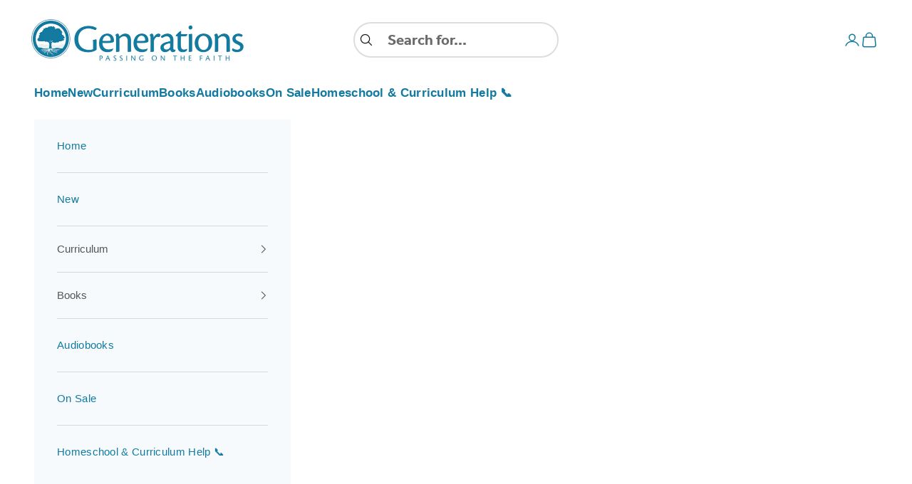

--- FILE ---
content_type: text/css
request_url: https://store.generations.org/cdn/shop/t/20/assets/application.css?v=148181986310544394671749435365
body_size: 18249
content:
/*! normalize.css v3.0.0 | MIT License | git.io/normalize */html{font-family:sans-serif;-ms-text-size-adjust:100%;-webkit-text-size-adjust:100%}body{margin:0}article,aside,details,figcaption,figure,footer,header,hgroup,main,nav,section,summary{display:block}audio,canvas,progress,video{display:inline-block;vertical-align:baseline}audio:not([controls]){display:none;height:0}[hidden],template{display:none}a{background:transparent}a:active,a:hover{outline:0}abbr[title]{border-bottom:1px dotted}b,strong{font-weight:700}dfn{font-style:italic}h1{font-size:2em;margin:.67em 0}mark{background:#ff0;color:#000}small{font-size:80%}sub,sup{font-size:75%;line-height:0;position:relative;vertical-align:baseline}sup{top:-.5em}sub{bottom:-.25em}img{border:0}svg:not(:root){overflow:hidden}figure{margin:1em 40px}hr{-moz-box-sizing:content-box;box-sizing:content-box;height:0}pre{overflow:auto}code,kbd,pre,samp{font-family:monospace,monospace;font-size:1em}button,input,optgroup,select,textarea{color:inherit;font:inherit;margin:0}button{overflow:visible}button,select{text-transform:none}button,html input[type=button],input[type=reset],input[type=submit]{-webkit-appearance:button;cursor:pointer}button[disabled],html input[disabled]{cursor:default}button::-moz-focus-inner,input::-moz-focus-inner{border:0;padding:0}#product-card .add-to-cart button{color:#ff7600!important}input{line-height:normal}input[type=checkbox],input[type=radio]{box-sizing:border-box;padding:0}input[type=number]::-webkit-inner-spin-button,input[type=number]::-webkit-outer-spin-button{height:auto}input[type=search]{-webkit-appearance:textfield;-moz-box-sizing:content-box;-webkit-box-sizing:content-box;box-sizing:content-box}input[type=search]::-webkit-search-cancel-button,input[type=search]::-webkit-search-decoration{-webkit-appearance:none}legend{border:0;padding:0}textarea{overflow:auto}optgroup{font-weight:700}table{border-collapse:collapse;border-spacing:0}td,th{padding:0}@font-face{font-family:icomoon;src:url(//store.generations.org/cdn/shop/t/20/assets/icomoon-social.eot?v=119044297123242724281749239014);src:url(//store.generations.org/cdn/shop/t/20/assets/icomoon-social.eot?v=119044297123242724281749239014) format("embedded-opentype"),url(//store.generations.org/cdn/shop/t/20/assets/icomoon-social.ttf?v=74203831263908355861749239032) format("truetype"),url(//store.generations.org/cdn/shop/t/20/assets/icomoon-social.woff?v=89601448831014889391749239040) format("woff"),url(//store.generations.org/cdn/shop/t/20/assets/icomoon-social.svg?v=173774227359936989591749239024) format("svg");font-weight:400;font-style:normal}.icon-eye-open:before{content:"\1f441"}.icon-speaker:before{content:"\1f56a"}ul,ol{list-style-type:none;margin:0;padding:0}dl{margin-bottom:.615em}dl dt{font-weight:700;margin-top:.615em}dl dd{margin:0}table{border-collapse:collapse;font-feature-settings:"kern","liga","tnum";margin:.615em 0;table-layout:fixed;width:100%}th{border-bottom:1px solid #127b10;font-weight:600;padding:.615em 0;text-align:left}td{border-bottom:1px solid #18a415;padding:.615em 0}tr,td,th{vertical-align:middle}p,a,ol,ul,label{font-family:Helvetica,Roboto,helvetica,sans-serif!important;color:#555;line-height:1.6em;margin:5px 0}.station-tabs-content p{font-family:Helvetica,Roboto,helvetica,sans-serif!important;color:#555;line-height:1.6em;margin:15px 0}blockquote{font-family:Helvetica,Roboto,helvetica,sans-serif!important;color:#555;font-weight:lighter}div{font-family:Helvetica,Roboto,helvetica,sans-serif!important}h1,h2,h3,h4,h5,h6{margin:0;font-family:cronos-pro!important;font-weight:200}h1,h2{color:#555;margin-bottom:16px}h1{line-height:44px}body{margin:0;overflow-x:hidden;background-color:#f7f7f7}.container{max-width:1330px;margin-left:auto;margin-right:auto;display:block;border-right:15px solid transparent!important;border-left:15px solid transparent!important}.container:after{clear:both;content:"";display:table}main{display:block}a{color:#127aa0;text-decoration:none}.white{background-color:#fff}@media screen and (max-width: 767px){.hide-on-mobile{display:none!important;visibility:hidden;opacity:0}}.show-only-mobile{display:none!important}@media screen and (max-width: 767px){.show-only-mobile{display:block!important}}.vertical-card{background-color:#fff}.vertical-card .title{color:#127aa0;margin:10px 0;font-weight:700;font-size:17px;font-family:Helvetica,Roboto,helvetica,sans-serif!important}.vertical-card .date{color:#555;font-family:Helvetica,Roboto,helvetica,sans-serif!important;font-size:13px;font-weight:700;margin-bottom:10px}.vertical-card .description{font-size:15px}.vertical-card{float:left;display:block;margin-right:2.35765%;width:100%}.vertical-card .download,.vertical-card .listen,.vertical-card .share-button{text-align:center;cursor:pointer;font-family:Helvetica,Roboto,helvetica,sans-serif!important;border:1px solid transparent}.vertical-card .download i,.vertical-card .listen i,.vertical-card .share-button i{font-size:18px}.vertical-card .download span,.vertical-card .listen span,.vertical-card .share-button span{font-size:13px;font-weight:700}.vertical-card .download:hover,.vertical-card .listen:hover,.vertical-card .share-button:hover{-webkit-transition:all .5s;-moz-transition:all .5s;transition:all .5s;box-shadow:-1px 3px 15px -3px #adadad}.vertical-card .email i{font-size:19px!important;color:#127aa0}.vertical-card .listen{float:left;display:block;margin-right:2.35765%;width:27.49666%}.vertical-card .listen:last-child{margin-right:0}.vertical-card .download{float:left;display:block;margin-right:2.35765%;width:36.02647%}.vertical-card .download:last-child{margin-right:0}.vertical-card .icon{width:21px;height:21px;background-position:center center;background-repeat:no-repeat;background-size:contain;margin:0 2px 0 4px;float:left}.vertical-card .listen-icon{margin-top:2px}.vertical-card a{text-decoration:none}.vertical-card .text{font-size:13px;color:#127aa0;font-weight:700}.vertical-card .download-icon{background-image:image-url("download_icon.png")}.vertical-card .listen-icon{background-image:image-url("listen_icon.png");width:19px;height:19px}.vertical-card .icon-share,.vertical-card .icon-download,.vertical-card .icon-listen,.share-button i{font-size:18px}.share-button span{font-size:13px;font-weight:700}#header nav{float:left;display:block;margin-right:2.35765%;width:57.35098%}@media screen and (max-width: 767px){#header nav ul,#header nav li,#header nav a{float:left;display:block;margin-right:2.35765%;width:100%}#header nav ul:last-child,#header nav li:last-child,#header nav a:last-child{margin-right:0}}#header nav .mobile-customer-links li{width:50%}#header .customer-links{float:left;display:block;width:100%;margin-top:-15px;margin-right:2.35765%}#header .customer-links:last-child{margin-right:0}#header .customer-links *{float:right}@media screen and (max-width: 767px){#header .customer-links{display:none}}#header .customer-links li{margin-left:10px}#header .customer-links li a{font-size:12px}#header .divider-line{float:left;display:block;margin-right:2.35765%;width:100%}#header .nav-icons{float:left;display:block;width:6.17215%;float:right;padding:25px 0 0;margin-right:0}@media screen and (max-width: 767px){#header .nav-icons{float:left;display:block;margin-right:2.35765%;width:31.76157%;padding:20px 0 0;float:right}#header .nav-icons:last-child{margin-right:0}}#topic-bar{float:left;display:block;margin-right:2.35765%;width:100%}#footer{float:left;display:block;margin-right:2.35765%;width:100%}#footer:last-child{margin-right:0}#footer .logo{float:left;display:block;margin-right:2.35765%;width:100%;background-position:left left;background-repeat:no-repeat;background-size:contain}#footer .logo:last-child{margin-right:0}@media screen and (max-width: 767px){#footer .logo{background-position:center center;background-repeat:no-repeat;background-size:contain;margin-bottom:20px}}#footer .about{float:left;display:block;margin-right:2.35765%;width:31.76157%}#footer .about:last-child{margin-right:0}@media screen and (max-width: 767px){#footer .about{float:left;display:block;margin-right:2.35765%;width:100%;text-align:center;margin-bottom:20px}#footer .about:last-child{margin-right:0}}#footer .follow{float:left;display:block;margin-right:2.35765%;width:31.76157%}#footer .follow:last-child{margin-right:0}@media screen and (max-width: 767px){#footer .follow{float:left;display:block;margin-right:2.35765%;width:100%;margin-bottom:20px}#footer .follow:last-child{margin-right:0}}#footer .contact{float:left;display:block;margin-right:2.35765%;width:31.76157%}#footer .contact:last-child{margin-right:0}@media screen and (max-width: 767px){#footer .contact{float:left;display:block;margin-right:2.35765%;width:100%;text-align:center}#footer .contact:last-child{margin-right:0}}section#home-page-content{float:left;display:block;margin-right:2.35765%;width:100%}section#home-page-content:last-child{margin-right:0}section#home-page-content #sidebar{height:3500px}section#sidebar{-webkit-transition:left .3s;-moz-transition:left .3s;transition:left .3s;float:left;display:block;margin-right:2.35765%;width:23.23176%}section#sidebar:last-child{margin-right:0}@media screen and (max-width: 1024px){section#sidebar{float:left;display:block;margin-right:2.35765%;width:40.29137%;position:absolute;left:-80%;margin-top:35px}section#sidebar:last-child{margin-right:0}}@media screen and (max-width: 479px){section#sidebar{float:left;display:block;margin-right:2.35765%;width:65.88078%}section#sidebar:last-child{margin-right:0}}section#sidebar.active{left:0}section#sidebar .link-group .link{width:100%;display:block}section#list-collections{float:left;display:block;margin-right:2.35765%;width:74.41059%}section#list-collections:last-child{margin-right:0}@media screen and (max-width: 1024px){section#list-collections{float:left;display:block;margin-right:2.35765%;width:100%}section#list-collections:last-child{margin-right:0}}section#list-collections section#collection{float:left;display:block;margin-right:2.35765%;width:48.82117%}section#list-collections section#collection:last-child{margin-right:0}@media screen and (max-width: 479px){section#list-collections section#collection{float:left;display:block;margin-right:2.35765%;width:100%}section#list-collections section#collection:last-child{margin-right:0}}section#list-collections section#collection:nth-child(2n){margin-right:0}section#list-collections section#collection .browse-collection{float:right}section#list-collections section#list-products{float:left;display:block;margin-right:2.35765%;width:100%}section#list-collections section#list-products:last-child{margin-right:0}section#list-collections section#collection-product{float:left;display:block;margin-right:2.35765%;width:48.82117%;height:250px;margin-bottom:25px}section#list-collections section#collection-product:last-child{margin-right:0}@media screen and (max-width: 767px){section#list-collections section#collection-product{height:200px}}section#list-collections section#collection-product:nth-child(3n+2){margin-right:0}section#list-collections section#collection-product .product-image{width:100%;height:215px;margin-bottom:5px}@media screen and (max-width: 767px){section#list-collections section#collection-product .product-image{height:125px}}section#pagination{float:left;display:block;margin-right:2.35765%;width:100%}section#pagination:last-child{margin-right:0}section#pagination ul.pagination-custom{float:right}section#pagination ul.pagination-custom li{float:left}section#main-banner{float:left;display:block;margin-right:2.35765%;width:100%}section#main-banner:last-child{margin-right:0}section#main-banner .banner-image{float:left;display:block;margin-right:2.35765%;width:100%}section#main-banner .banner-image:last-child{margin-right:0}section#main-banner .banner-image:before{content:"";display:block;width:100%;padding-bottom:35%}.searchBar-wrraper{float:left;display:block;margin-right:2.35765%;width:48.82117%;margin-left:25.58941%;margin-top:-110px}.searchBar-wrraper:last-child{margin-right:0}@media screen and (max-width: 767px){.searchBar-wrraper{float:left;display:block;width:82.94039%;margin:0 2.35765% 25px 8.5298%}.searchBar-wrraper:last-child{margin-right:0}}@media screen and (max-width: 479px){.inline-form .fallback-text{display:none}}.inline-form .form-input{float:left;display:block;margin-right:2.35765%;width:76.54304%}.inline-form .form-input:last-child{margin-right:0}.inline-form .solid-button{float:left;display:block;margin-right:2.35765%;width:23.23176%}.inline-form .solid-button:last-child{margin-right:0}.breadcrumb{color:#127aa0;font-weight:700}.breadcrumb span{text-transform:capitalize}section#collection-page{float:left;display:block;margin-right:2.35765%;width:100%}section#collection-page:last-child{margin-right:0}section#list-products{float:left;display:block;width:74.41059%;margin-right:0}section#list-products:last-child{margin-right:0}@media screen and (max-width: 1024px){section#list-products{float:left;display:block;margin-right:2.35765%;width:100%}section#list-products:last-child{margin-right:0}}@media screen and (min-width: 1221px){section#list-products .products #product-card:nth-child(3n+3){margin-right:0}}@media screen and (min-width: 768px) and (max-width: 1220px){section#list-products .products #product-card:nth-child(3n+3){float:left;display:block;margin-right:2.35765%;width:48.82117%}section#list-products .products #product-card:nth-child(3n+3):last-child{margin-right:0}section#list-products .products #product-card:nth-child(2n){margin-right:0}}section#list-products .sorting-options{float:left;display:block;margin-right:2.35765%;width:100%;margin-bottom:10px}section#list-products .sorting-options:last-child{margin-right:0}section#list-products .sorting-options .single-option-selector{float:right;width:305px;margin-top:60px}@media screen and (max-width: 479px){section#list-products .sorting-options .single-option-selector{width:100%;margin-top:30px}}section#list-products .sorting-options .breadcrumbs{float:left;margin-top:20px}@media screen and (max-width: 479px){section#list-products .sorting-options .breadcrumbs{margin-top:10px}}.vertical-card{float:left;display:block;margin-right:2.35765%;width:31.76157%}@media screen and (min-width: 768px) and (max-width: 1270px){.vertical-card{float:left;display:block;margin-right:2.35765%;width:48.82117%;margin-bottom:30px}.vertical-card:last-child{margin-right:0}.vertical-card:nth-child(3n){margin-right:auto}.vertical-card:nth-child(2n){margin-right:0}}@media screen and (max-width: 767px){.vertical-card{float:left;display:block;margin-right:2.35765%;width:100%;margin-bottom:30px}.vertical-card:last-child{margin-right:0}}section#product-single{float:left;display:block;margin-right:2.35765%;width:100%}section#product-single:last-child{margin-right:0}section#product-single section#breadcrumbs-and-share{float:left;display:block;margin-right:2.35765%;width:100%}section#product-single section#breadcrumbs-and-share:last-child{margin-right:0}section#product-single section#breadcrumbs-and-share .breadcrumb{float:left;display:block;margin-right:2.35765%;width:31.76157%;padding:15px 0}section#product-single section#breadcrumbs-and-share .breadcrumb:last-child{margin-right:0}@media screen and (max-width: 1024px){section#product-single section#breadcrumbs-and-share .breadcrumb{float:left;display:block;margin-right:2.35765%;width:100%}section#product-single section#breadcrumbs-and-share .breadcrumb:last-child{margin-right:0}}section#product-single section#breadcrumbs-and-share .searchBar-wrraper{margin-top:0;margin-left:0;float:left;display:block;margin-right:2.35765%;width:65.88078%}section#product-single section#breadcrumbs-and-share .searchBar-wrraper:last-child{margin-right:0}@media screen and (max-width: 1024px){section#product-single section#breadcrumbs-and-share .searchBar-wrraper{float:left;display:block;margin-right:2.35765%;width:100%}section#product-single section#breadcrumbs-and-share .searchBar-wrraper:last-child{margin-right:0}}section#product-single section#product-sidebar{position:relative;float:left;display:block;margin-right:2.35765%;width:31.76157%}section#product-single section#product-sidebar:last-child{margin-right:0}@media screen and (min-width: 768px) and (max-width: 1024px){section#product-single section#product-sidebar{float:left;display:block;margin-right:2.35765%;width:65.88078%;margin-left:17.05961%}section#product-single section#product-sidebar:last-child{margin-right:0}}@media screen and (max-width: 767px){section#product-single section#product-sidebar{float:left;display:block;margin-right:2.35765%;width:100%}section#product-single section#product-sidebar:last-child{margin-right:0}}section#product-single section#product-sidebar .product-image{width:100%;height:350px;margin-top:50px}section#product-single section#product-sidebar .single-option-selector{float:left;display:block;margin-right:2.35765%;width:100%}section#product-single section#product-sidebar .single-option-selector:last-child{margin-right:0}section#product-single section#product-sidebar .product-price,section#product-add-to-cart .product-price{float:left;margin-top:5px}section#product-single section#product-sidebar .product-price h1,section#product-add-to-cart .product-price h1{float:left;margin-right:10px}section#product-single section#product-sidebar .product-quantity,section#product-add-to-cart .product-quantity{float:right;width:75px;height:62px}section#product-single section#product-share{float:left;display:block;margin-right:2.35765%;width:100%;padding:25px 0}section#product-single section#product-share:last-child{margin-right:0}section#product-single section#product-share .share-button{color:#127aa0;text-align:center;padding:5px 0 3px}section#product-single section#product-share .share-button:hover{box-shadow:-1px 3px 15px -3px #adadad}section#product-single section#product-description{float:left;display:block;margin-right:2.35765%;width:65.88078%;padding:50px 0}section#product-single section#product-description:last-child{margin-right:0}@media screen and (max-width: 1024px){section#product-single section#product-description{float:left;display:block;margin-right:2.35765%;width:100%;padding:50px 0}section#product-single section#product-description:last-child{margin-right:0}}section#product-single section#product-description h1.title{margin:5px 0}section#product-single section#product-description h2.subtitle{margin:10px 0 0}section#product-single section#product-description hr{float:left;display:block;margin-right:2.35765%;width:100%}section#product-single section#product-description hr:last-child{margin-right:0}section#product-single section#product-description #video{width:100%;height:480px}@media screen and (max-width: 479px){section#product-single section#product-description #video{height:200px}}section#product-single section#product-description .download-sample{float:left;display:block;margin-right:2.35765%;width:100%;margin-bottom:35px;padding:50px}section#product-single section#product-description .download-sample:last-child{margin-right:0}section#product-single section#product-description .download-sample .outlined-button,section#product-single section#product-description .download-sample p{margin:0 2.35765% 0 0;float:left;display:block;width:48.82117%}section#product-single section#product-description .download-sample .outlined-button:last-child,section#product-single section#product-description .download-sample p:last-child{margin-right:0}@media screen and (max-width: 767px){section#product-single section#product-description .download-sample .outlined-button,section#product-single section#product-description .download-sample p{float:left;display:block;margin-right:2.35765%;width:100%}section#product-single section#product-description .download-sample .outlined-button:last-child,section#product-single section#product-description .download-sample p:last-child{margin-right:0}}@media screen and (max-width: 767px){section#product-single section#product-description .download-sample{padding:25px}section#product-single section#product-description .download-sample .outlined-button{margin-bottom:20px}}section#product-single section#product-description .main-description{float:left;display:block;margin-right:2.35765%;width:100%}section#product-single section#product-description .main-description:last-child{margin-right:0}section#product-single section#product-description .main-description p{margin:15px 0 0}section#product-single section#product-description .main-description p:first-child{margin-top:0}section#product-single section#product-description .endorsements{float:left;display:block;margin-right:2.35765%;width:100%}section#product-single section#product-description .endorsements:last-child{margin-right:0}section#product-single section#product-description .endorsements .endorsement{float:left;display:block;width:48.82117%;margin:0 0 35px;padding:0 10px}section#product-single section#product-description .endorsements .endorsement:last-child{margin-right:0}@media screen and (max-width: 767px){section#product-single section#product-description .endorsements .endorsement{float:left;display:block;margin-right:2.35765%;width:100%}section#product-single section#product-description .endorsements .endorsement:last-child{margin-right:0}}section#product-single section#related-products{float:left;display:block;margin-right:2.35765%;width:100%;padding:50px 0}section#product-single section#related-products:last-child{margin-right:0}section#product-single section#related-products .products{float:left;display:block;margin-right:2.35765%;width:100%;margin-top:50px}section#product-single section#related-products .products:last-child{margin-right:0}section#product-single section#related-products .products #product-card{float:left;display:block;margin-right:2.35765%;width:23.23176%}section#product-single section#related-products .products #product-card:last-child{margin-right:0}@media screen and (min-width: 768px) and (max-width: 1024px){section#product-single section#related-products .products #product-card{float:left;display:block;margin-right:2.35765%;width:48.82117%}section#product-single section#related-products .products #product-card:last-child{margin-right:0}section#product-single section#related-products .products #product-card:nth-child(2n){margin-right:0}}@media screen and (max-width: 767px){section#product-single section#related-products .products #product-card{float:left;display:block;margin-right:2.35765%;width:100%}section#product-single section#related-products .products #product-card:last-child{margin-right:0}}section#search-page{float:left;display:block;margin-right:2.35765%;width:100%}section#search-page:last-child{margin-right:0}section#search-page .no-results{float:left;display:block;margin-right:2.35765%;width:100%}section#search-page .no-results:last-child{margin-right:0}section#search-page .container{padding:50px 0}section#search-page .products{float:left;display:block;margin-right:2.35765%;width:100%;margin-top:50px}section#search-page .products:last-child{margin-right:0}section#search-page .products #product-card{float:left;display:block;margin-right:2.35765%;width:23.23176%}section#search-page .products #product-card:last-child{margin-right:0}@media screen and (min-width: 1025px){section#search-page .products #product-card:nth-child(4n+4){margin-right:0}}@media screen and (min-width: 1025px) and (max-width: 1220px){section#search-page .products #product-card{float:left;display:block;margin-right:2.35765%;width:31.76157%}section#search-page .products #product-card:last-child{margin-right:0}section#search-page .products #product-card:nth-child(4n+4){margin-right:inherit}section#search-page .products #product-card:nth-child(3n+3){margin-right:0}}@media screen and (min-width: 768px) and (max-width: 1024px){section#search-page .products #product-card{float:left;display:block;margin-right:2.35765%;width:48.82117%}section#search-page .products #product-card:last-child{margin-right:0}section#search-page .products #product-card:nth-child(2n){margin-right:0}}@media screen and (max-width: 767px){section#search-page .products #product-card{float:left;display:block;margin-right:2.35765%;width:100%}section#search-page .products #product-card:last-child{margin-right:0}}#header .logo{height:64px;background-position:center center;background-repeat:no-repeat;background-size:contain;background-image:url("  //store.generations.org/cdn/shop/t/15/assets/logo0.png?v=81573435533878022641717123331  ")}#header .dropdown-menu{width:180px;position:absolute;top:100%;left:0;opacity:0;z-index:0;background-color:#116280db;-webkit-transition:all .3s;-moz-transition:all .3s;transition:all .3s}#header .dropdown-menu.active{opacity:1;z-index:1}#header a{text-decoration:none;color:#fff;font-family:Helvetica,Roboto,helvetica,sans-serif!important;font-size:16px;font-weight:400}#header nav{display:inline-block;height:64px;margin:0;padding:25px 0 25px 25px;-webkit-transition:all .3s;-moz-transition:all .3s;transition:all .3s}@media screen and (max-width: 767px){#header nav{float:left;display:block;width:105.11788%;margin-right:0;background-color:#127aa0db;position:fixed;height:calc(100vh - 70px);overflow-y:scroll;top:70px;left:-107%;z-index:5;padding:0;margin-left:-15px}#header nav:last-child{margin-right:0}#header nav a{font-size:18px;font-weight:700;float:left}}#header nav li{float:left;margin-right:15px;-webkit-transition:border-bottom .1s;-moz-transition:border-bottom .1s;transition:border-bottom .1s}#header nav li:hover{border-bottom:3px solid #fff}#header nav .mobile-customer-links li a{padding:0 10%;text-align:center;border-bottom:2px solid #fff;margin-bottom:0}#header-nav-toggle,#sidebar-nav-toggle{float:right;cursor:pointer;padding:10px 35px 16px 0;display:none}@media screen and (max-width: 767px){#header-nav-toggle,#sidebar-nav-toggle{display:block}}#header-nav-toggle span,#header-nav-toggle span:before,#header-nav-toggle span:after,#sidebar-nav-toggle span,#sidebar-nav-toggle span:before,#sidebar-nav-toggle span:after{cursor:pointer;border-radius:1px;height:5px;width:35px;background:#fff;position:absolute;display:block;content:"";-webkit-transition:all .3s ease-in-out;-moz-transition:all .3s ease-in-out;transition:all .3s ease-in-out}#header-nav-toggle span:before,#sidebar-nav-toggle span:before{top:-10px}#header-nav-toggle span:after,#sidebar-nav-toggle span:after{bottom:-10px}#sidebar-nav-toggle.active span,#header-nav-toggle.active span{background-color:transparent}#sidebar-nav-toggle.active span:before,#sidebar-nav-toggle.active span:after,#header-nav-toggle.active span:before,#header-nav-toggle.active span:after{top:0}#sidebar-nav-toggle.active span:before,#header-nav-toggle.active span:before{transform:rotate(45deg)}#sidebar-nav-toggle.active span:after,#header-nav-toggle.active span:after{transform:rotate(-45deg)}#sidebar-nav-toggle{float:left;margin-bottom:15px}@media screen and (max-width: 1024px){#sidebar-nav-toggle{display:block}}#sidebar-nav-toggle span,#sidebar-nav-toggle span:before,#sidebar-nav-toggle span:after{background:#127aa0}#topic-bar .topic-links li{float:left;margin-right:15px;-webkit-transition:border-bottom .1s;-moz-transition:border-bottom .1s;transition:border-bottom .1s}#topic-bar .customer-links{display:inline-block;list-style:none;padding:0;float:right}#topic-bar .customer-links li{color:#fff;float:left;margin-right:10px}#topic-bar .customer-links li:hover{border-bottom:2px solid #fff}#topic-bar .customer-links .or{float:left}#topic-bar .customer-links .or:hover{border:none}#cart a:after{content:"Cart"}#footer{background-color:#127aa0;color:#fff;padding:50px 0}#footer .logo{background-image:url("  //store.generations.org/cdn/shop/t/15/assets/logo0.png?v=81573435533878022641717123331  ")}#footer p{color:#fff;font-size:16px!important;font-weight:400!important}#footer a,#footer a:hover{color:#fff}#footer .p-header{font-size:20px!important;font-weight:400!important}#footer .logo-section .logo{height:58px;background-image:image-url("logo.png")}#footer .follow{text-align:center;font-size:45px}#footer .follow .p-header{margin:none;font-size:20px}#footer-bar{float:left;display:block;margin-right:2.35765%;width:100%;height:90px;clear:both;background-color:#4093b1;text-align:center;padding:25px 0}#footer-bar p,#footer-bar a{color:#fff}.divider-line{height:2px;float:left;display:block;margin-right:2.35765%;width:100%;background-color:#fff}section#sidebar{padding:15px;border-right:1px solid #EBEBEB;background-color:#f7f7f7;z-index:100}section#sidebar .link-group{margin-bottom:50px}section#sidebar .link-group .link{padding-left:25px;margin-bottom:10px}section#sidebar .link-group .link.active{background-color:#ebebeb}section#list-collections{background-color:#f7f7f7}section#list-collections section#collection{background-color:#fff;padding:25px;border:1px solid #EBEBEB;margin-bottom:25px}section#list-collections section#collection h1{margin-top:0;margin-bottom:10px}section#list-collections section#collection .browse-collection{margin-top:30px;font-weight:700;display:block}section#list-collections section#collection .browse-collection span{font-size:13px}section#list-collections section#collection-product .title{text-align:center;color:#127aa0;margin-top:10px}section#list-collections section#collection-product .product-image{background-position:center bottom;background-size:contain;background-repeat:no-repeat}section#pagination{margin:25px 0 50px}section#pagination ul.pagination-custom li.active a,section#pagination ul.pagination-custom li.active span{color:#fff!important;background-color:#127aa0}section#pagination ul.pagination-custom li a,section#pagination ul.pagination-custom li span{display:block;padding:5px 15px;border:1px solid #127aa0;margin:0 5px 0 0}section#main-banner{margin-bottom:80px}@media screen and (max-width: 767px){section#main-banner{margin-bottom:25px}}section#main-banner .banner-image{background-size:cover;background-repeat:no-repeat;background-position:center center}.inline-form .checkboxes:after{content:" ";height:0;width:0;position:absolute;pointer-events:none;border-style:solid;border-color:#fff0;border-width:6px;margin-left:-6px;left:25%;top:100%;border-top-color:#fff}.inline-form .form-input{margin-right:0;padding-left:10px;border:1px solid #9c9c9c}.inline-form .solid-button{background-color:#127aa0;color:#fff;cursor:pointer;transition:background-color .15s ease;-webkit-user-select:none;user-select:none;vertical-align:middle;white-space:nowrap;border-radius:0;border:none;font-weight:300}section#collection-page .clear-filters,section#home-page-content .clear-filters{text-align:left;font-size:14px;font-weight:600}section#list-products .sorting-options .breadcrumbs{font-weight:700;color:#127aa0}.share-button{float:left;display:block;margin-right:2.35765%;width:27.49666%;padding:2px 0;cursor:pointer}.share-icon{background-image:image-url("share_icon.png")}.share-options .at-share-btn{margin:0 4px 5px 0!important}#product-card{margin-bottom:25px;position:relative}#product-card .groupsTable{display:none!important}#product-card .card-image{margin:25px auto}#product-card .actions{float:right!important}#product-card .price{float:left;font-family:Helvetica;font-weight:600;font-size:14px;padding-top:5px;padding-bottom:10px}#product-card .price span{display:block;float:left;margin-right:2px}#product-card .price .sale-price{color:#127aa0}#product-card .price .compare-at-price{color:#555;font-size:10px}#product-card .mini-grade{font-size:11px;font-weight:300;color:#555;margin-bottom:3px}#product-card .title{height:auto;margin-bottom:7px;line-height:17px}#product-card .mini-title{height:40px;margin-bottom:0;font-size:17px;line-height:19px!important;padding-bottom:15px!important}#product-card .description{height:130px}#product-card .mini-description{height:55px}#product-card #sale-badge{position:absolute;top:-20px;left:-20px;margin:0!important}#product-card button{float:right;padding:5px;background:none!important;-webkit-transition:box-shadow,.5s;-moz-transition:box-shadow,.5s;transition:box-shadow,.5s}#product-card button:hover{box-shadow:-1px 3px 15px -3px #adadad;color:#127aa0;background:none!important}.vertical-card .recent-title{font-size:18px;font-family:Helvetica,Roboto,helvetica,sans-serif!important;color:#555;font-weight:300;line-height:18px}.vertical-card .title{margin-top:0;height:37px;overflow:hidden;line-height:19px!important;font-size:17px;text-overflow:ellipsis}.vertical-card .content{float:left;display:block;margin-right:2.35765%;width:100%;padding:25px;border-top:1px solid #EBEBEB}.vertical-card .content-mini{padding:15px 25px}.vertical-card .description,.vertical-card .mini-description{height:100px;overflow:hidden;margin:5px 0;color:#555}.vertical-card .card-image{background-position:center center;background-repeat:no-repeat;background-size:cover;position:relative;left:-1px;top:-0px}.products .vertical-card .wc_product_review_badge{height:35.59px!important}section#product-single{background-color:#fff}section#product-single section#product-sidebar{padding:0 25px}section#product-single section#product-sidebar .product-image{background-position:center bottom;background-size:contain;background-repeat:no-repeat;border:none}section#product-single section#product-sidebar .product-quantity,section#product-add-to-cart .product-quantity{border:1px solid #EBEBEB;padding:0 15px}section#product-single section#product-sidebar .product-quantity input,section#product-add-to-cart .product-quantity input{height:100%;font-size:15px;text-align:center}section#product-single section#product-add-to-cart{margin-top:35px}section#product-single section#breadcrumbs-and-share{padding:25px 0;font-weight:700;color:#127aa0;border-bottom:1px solid #EBEBEB;background-color:#f7f7f7}section#product-single section#breadcrumbs-and-share .inline-form input{color:#333}section#product-single section#product-description h1.title{font-size:45px}section#product-single section#product-description p{font-size:15px;font-weight:lighter}section#product-single section#product-description .author{color:#127aa0;float:left}section#product-single section#product-description hr{margin:35px 0;border:none;border-top:1px solid #EBEBEB}section#product-single section#product-description .download-sample{border:1px solid #EBEBEB;background-color:#f7f7f7}section#product-single section#product-description .download-sample p{line-height:21px}section#product-single section#product-description .download-sample .outlined-button a{background-color:#f7f7f7}section#product-single section#product-description .features-list ul{list-style-type:disc!important;margin-left:20px}section#product-single section#product-description .features-list ul li{font-size:15px;font-family:"Helvetica" helvetica;font-weight:lighter}section#product-single section#product-description #variantSelect{display:none!important}section#product-single section#related-products{background-color:#f7f7f7;border-top:1px solid #EBEBEB}section#product-single section#related-products h1.title{font-size:45px;margin:0}.outlined-button{float:left;display:block;width:100%;-webkit-transition:background-color .3s;-moz-transition:background-color .3s;transition:background-color .3s;text-align:center;font-size:15px;font-family:Helvetica,Roboto,helvetica,sans-serif!important;border:1px solid #127aa0;background-color:#fff;cursor:pointer;margin:10px 0}.outlined-button i{margin-right:5px}.outlined-button a,.outlined-button input,.outlined-button button{background-color:#fff;border-radius:0;color:#127aa0!important;padding:20px;display:block;width:100%;margin:0;font-weight:600;cursor:pointer}.outlined-button a:hover,.outlined-button input:hover,.outlined-button button:hover{background-color:#127aa0!important;color:#fff!important}.outlined-button:hover{background-color:#127aa0!important}.shopify-solid-button{float:left;display:block;width:100%;-webkit-transition:background-color .3s;-moz-transition:background-color .3s;transition:background-color .3s;text-align:center;font-size:15px;font-family:Helvetica,Roboto,helvetica,sans-serif!important;border:1px solid #ff7600;background-color:#ff7600;cursor:pointer;margin:10px 0}.shopify-solid-button:last-child{margin-right:0}.shopify-solid-button i{margin-right:5px}.shopify-solid-button a,.shopify-solid-button input,.shopify-solid-button button{background-color:#ff760000;border-radius:0;color:#fff!important;padding:20px;display:block;width:100%;margin:0;font-weight:600;cursor:pointer}.shopify-solid-button a:hover,.shopify-solid-button input:hover,.shopify-solid-button button:hover{background-color:#b6560300!important;color:#fff!important}.shopify-solid-button:hover{background-color:#b65603!important}.shopify-solid-button:hover a,.outlined-button:hover input{color:#b6560300!important}section#search-page .no-results{text-align:center;padding:50px 0}.product-detail-container{display:flex;flex-wrap:wrap;margin:20px 0}.product-detail-container .cell{background:#f3f3f3;padding:10px 25px;margin:2px;float:left;flex-grow:1;text-align:center;font-weight:lighter;font-size:14px}.ndn-noty-message{padding:30px!important}.ndn-noty-message .header{font-size:30px}.ndn-noty-message .sub-header{font-size:14px}@media screen and (max-width: 800px){.ndn-noty-message .header{font-size:16pt!important;line-height:1.2em!important;font-weight:400!important}.ndn-noty-message .sub-header{font-size:9pt!important;line-height:1em!important;margin-top:-20px!important}}.shappify-sales-icon-product{display:block!important;margin-bottom:-32px!important}.sales-icon-product{display:block!important;margin-bottom:-32px!important;max-width:60px!important;top:5%!important;left:10%!important}.swatch{margin:1em 0}.swatch .header{margin:.5em 0}.swatch input{display:none}.swatch label{-webkit-border-radius:2px;-moz-border-radius:2px;border-radius:2px;float:left;min-width:50px!important;height:35px!important;margin:0;border:#ccc 1px solid;background-color:#ddd;font-size:13px;text-align:center;line-height:35px;white-space:nowrap;text-transform:uppercase}.swatch label:hover{background-color:#127aa0;color:#fff}.swatch-element label{padding:0 10px}.color.swatch-element label{padding:0}.swatch input:checked+label{-webkit-box-shadow:0px 1px 2px rgba(0,0,0,.8);-moz-box-shadow:0px 1px 2px rgba(0,0,0,.8);box-shadow:0 1px 2px #000c;border-color:transparent;background-color:#127aa0;color:#fff}.swatch .swatch-element{float:left;-webkit-transform:translateZ(0);-webkit-font-smoothing:antialiased;margin:0 10px 10px 0;position:relative}.crossed-out{position:absolute;width:100%;height:100%;left:0;top:0}.swatch .swatch-element .crossed-out{display:none}.swatch .swatch-element.soldout .crossed-out{display:block}.swatch .swatch-element.soldout label{filter:alpha(opacity=60);-khtml-opacity:.6;-moz-opacity:.6;opacity:.6}.swatch .tooltip{text-align:center;background:gray;color:#fff;bottom:100%;padding:10px;display:block;position:absolute;width:100px;left:-23px;margin-bottom:15px;filter:alpha(opacity=0);-khtml-opacity:0;-moz-opacity:0;opacity:0;visibility:hidden;-webkit-transform:translateY(10px);-moz-transform:translateY(10px);-ms-transform:translateY(10px);-o-transform:translateY(10px);transform:translateY(10px);-webkit-transition:all .25s ease-out;-moz-transition:all .25s ease-out;-ms-transition:all .25s ease-out;-o-transition:all .25s ease-out;transition:all .25s ease-out;-webkit-box-shadow:2px 2px 6px rgba(0,0,0,.28);-moz-box-shadow:2px 2px 6px rgba(0,0,0,.28);-ms-box-shadow:2px 2px 6px rgba(0,0,0,.28);-o-box-shadow:2px 2px 6px rgba(0,0,0,.28);box-shadow:2px 2px 6px #00000047;z-index:10000;-moz-box-sizing:border-box;-webkit-box-sizing:border-box;box-sizing:border-box}.swatch .tooltip:before{bottom:-20px;content:" ";display:block;height:20px;left:0;position:absolute;width:100%}.swatch .tooltip:after{border-left:solid transparent 10px;border-right:solid transparent 10px;border-top:solid gray 10px;bottom:-10px;content:" ";height:0;left:50%;margin-left:-13px;position:absolute;width:0}.swatch .swatch-element:hover .tooltip{filter:alpha(opacity=100);-khtml-opacity:1;-moz-opacity:1;opacity:1;visibility:visible;-webkit-transform:translateY(0px);-moz-transform:translateY(0px);-ms-transform:translateY(0px);-o-transform:translateY(0px);transform:translateY(0)}.swatch.error{background-color:#e8d2d2!important;color:#333!important;padding:1em;border-radius:5px}.swatch.error p{margin:.7em 0}.swatch.error p:first-child{margin-top:0}.swatch.error p:last-child{margin-bottom:0}.swatch.error code{font-family:monospace}.hardcover-100-off,#product-single .styled-select .selector-wrapper{display:none!important}.scroll-down-link{-webkit-box-shadow:0 -1em 1em #fff;box-shadow:0 -1em 1em #fff;position:relative;z-index:1;border-top:1px solid #888;margin-top:3px}.product-announcement h2{color:#c00!important;font-weight:600}#header{height:auto!important}#main-banner .banner-image{position:relative;overflow:hidden}#main-banner .banner-image img{position:absolute;top:50%;left:50%;width:100%;height:100%;z-index:-1;transform:translate(-50%,-50%)}.new-icon-product-container{text-align:right;height:0px;z-index:5;position:absolute;width:100%}#product-card .card-image img:not(.new-icon-product){position:absolute;top:50%;left:50%;width:100%;height:100%;object-fit:contain;z-index:0;transform:translate(-50%,-50%)}#product-sidebar .product-image{position:relative}#product-sidebar .product-image img{position:absolute;top:50%;left:50%;width:100%;height:100%;object-fit:contain;z-index:0;transform:translate(-50%,-50%);overflow:hidden}.searchBar-results{position:absolute;top:100%;left:0;width:100%;height:100vh;background:#fff;border:1px solid #ececec;z-index:99;max-height:550px}.searchbar__result-container,.searchbar__result-box{width:100%;height:100%;overflow:hidden}.searchBar__other-results ul+ul{border-top:1px solid #aaa;padding-top:15px;margin-top:15px}.searchBar__product-results{max-width:75%;flex:0 0 75%;height:100%;padding:20px}.searchBar__other-results{max-width:25%;flex:0 0 25%;height:100%;padding:20px;background:#eee;overflow-y:auto}.searchbar__result-content.searchbar__result-product{width:100%;height:100%;display:block;max-height:calc(100% - 30px);overflow:auto}.product-card-outer{display:grid;grid-template-columns:1fr 1fr;width:100%;grid-gap:20px 10px}.search__product-item{display:grid;grid-template-columns:auto 1fr;grid-gap:0 10px;position:relative;overflow:hidden}.search__product-item-link{position:absolute;left:50%;width:100%;height:100%;top:50%;transform:translate(-50%,-55%);z-index:1}span.item-price{color:red;font-size:14px}span.item-compare-price{font-size:13px;font-weight:500;text-decoration:line-through}.mobile-only{display:none}.searchbar__notfound{padding:20px}.scroll-hidden{overflow:hidden!important}@media screen and (min-width: 768px){.searchBar__product-results{order:2}.searchbar__result-box{display:flex;justify-content:flex-start;align-items:flex-start}}@media screen and (max-width: 767px){.searchbar__result-box{overflow-y:auto;height:100%;max-height:500px}.searchBar-results{max-height:500px}.mobile-only{display:block!important}.desktop-only{display:none!important}.searchbar__result-box{overflow:auto;height:auto;padding-bottom:30px}.product-card-outer{grid-template-columns:1fr}.searchbar__result-box>div{max-width:100%}.searchbar__result-all:not(.desktop-only){position:absolute;bottom:0;width:100%;height:auto;padding:10px 20px;background:#127aa0;overflow:hidden;left:0;color:#fff;border:0}.searchbar__result-all:not(.desktop-only) a{color:#fff}}.kitenzo-product-description{display:none!important}html{box-sizing:border-box}*,*:after,*:before{box-sizing:inherit}body{min-width:320px}.row{width:100%;float:left;clear:both}.generations-main-site p,.generations-main-site a,.generations-main-site ol,.generations-main-site ul,.generations-main-site li,.generations-main-site label{font-family:Helvetica,Roboto,helvetica,sans-serif;font-weight:100;color:#555;line-height:1.6em;margin:5px 0}@media screen and (max-width: 767px){.generations-main-site p,.generations-main-site a,.generations-main-site ol,.generations-main-site ul,.generations-main-site li,.generations-main-site label{font-weight:400}}.generations-main-site blockquote{font-family:Helvetica,Roboto,helvetica,sans-serif;color:#555;font-weight:lighter}.generations-main-site div{font-family:Helvetica,Roboto,helvetica,sans-serif}.generations-main-site h1,.generations-main-site h2,.generations-main-site h3,.generations-main-site h4,.generations-main-site h5,.generations-main-site h6{margin:0;font-family:cronos-pro;font-weight:500}.generations-main-site h1,.generations-main-site h2,.generations-main-site h3{color:#555;margin-bottom:16px}.generations-main-site h1{line-height:65px}.generations-main-site h2{font-size:32px}.generations-main-site h3{font-size:28px}@font-face{font-family:icomoon;src:url(//store.generations.org/cdn/shop/t/15/assets/icomoon.eot?v=24166384228552368961717123331);src:url(//store.generations.org/cdn/shop/t/15/assets/icomoon.eot?v=24166384228552368961717123331) format("embedded-opentype"),url(//store.generations.org/cdn/shop/t/15/assets/icomoon.ttf?v=170083320964119628041717123331) format("truetype"),url(//store.generations.org/cdn/shop/t/15/assets/icomoon.woff?v=2844078983393766431717123331) format("woff"),url(//store.generations.org/cdn/shop/t/15/assets/icomoon.svg?v=7077489277484408421717123331) format("svg");font-weight:400;font-style:normal}[class^=icon-],[class*=" icon-"]{font-family:icomoon!important;speak:none;font-style:normal;font-weight:400;font-variant:normal;text-transform:none;line-height:1;-webkit-font-smoothing:antialiased;-moz-osx-font-smoothing:grayscale}@font-face{font-family:icomoon;src:url(https://www.generations.org/assets/icomoon-3dc55810c6c12c1a08991af7323005ea917fc2fff48f7f7657e162806fbc75a4.eot);src:url(https://www.generations.org/assets/icomoon-3dc55810c6c12c1a08991af7323005ea917fc2fff48f7f7657e162806fbc75a4.eot) format("embedded-opentype"),url(https://www.generations.org/assets/icomoon-25d4aee29ed9bfd71ce48f9f1099c6fe356c86ef6cf43855abbbd81dcc9023b0.ttf) format("truetype"),url(https://www.generations.org/assets/icomoon-1ef307916392204c2157f6defba215df683b21bfe26631582b5b5a869cd4d0ee.woff) format("woff"),url(https://www.generations.org/assets/icomoon-ab76c08364b38da04572259ce470dadfdf93a3b47c91bd2b9b49f0d98e663c36.svg) format("svg");font-weight:400;font-style:normal}[class^=social-],[class*=" social-"]{font-family:icomoon!important;speak:none;font-style:normal;font-weight:400;font-variant:normal;text-transform:none;line-height:1;-webkit-font-smoothing:antialiased;-moz-osx-font-smoothing:grayscale}.icon-facebook-square:before{content:"\e90a"}.social-twitter-square:before{content:"\e900"}.icon-chevron-right:before{content:"\e901"}.icon-chevron-left:before{content:"\e902"}.icon-share:before{content:"\e903"}.icon-rss:before{content:"\e904"}.icon-readmore:before{content:"\e905"}.icon-listen:before{content:"\e906"}.icon-itunes:before{content:"\e907"}.icon-email:before{content:"\e908"}.icon-download:before{content:"\e909"}.icon-cart:before{content:"\e93a"}.icon-search:before{content:"\e986"}.generations-main-site input{outline:none}.generations-main-site input.error{border:1px solid #c41616!important}.generations-main-site input[type=text]{-webkit-appearance:none;-moz-appearance:none;-ms-appearance:none;-o-appearance:none;appearance:none}.generations-main-site iframe{width:100%!important;height:450px}@media screen and (max-width: 767px){.generations-main-site iframe{height:250px!important}}.generations-main-site iframe.intercom-launcher-frame{width:60px!important;right:80px!important}.generations-main-site .intercom-lightweight-app-launcher{right:80px!important}.generations-main-site .form-input{height:60px;font-size:15px;padding-left:5px}.generations-main-site textarea{width:100%;float:left;height:150px;border:1px solid #EBEBEB;font-size:14px;padding:14px}.generations-main-site button,.generations-main-site input[type=submit]{color:#127aa0;outline:none;-webkit-appearance:none;-moz-appearance:none;-ms-appearance:none;-o-appearance:none;appearance:none}.generations-main-site button:hover,.generations-main-site input[type=submit]:hover{color:#fff}.generations-main-site .styled-select{padding:0;margin:0;border:1px solid #b5b5b5;background-color:#fff;background:#fff url(https://www.generations.org/assets/dropdown-arrow-5f03f5e8b1a1686481ec9eebd8f1df62317a5e832cb633ce042a3ae3bc6fb2d5.svg) no-repeat 90% 50%;height:61px}.generations-main-site .styled-select select{padding:19px;font-size:17px;font-family:helvetica;font-weight:lighter;color:#555;width:100%;border:none;box-shadow:none;background-color:transparent;background-image:none;-webkit-appearance:none;-moz-appearance:none;-ms-appearance:none;-o-appearance:none;appearance:none}.generations-main-site .styled-select select:focus{outline:none}.generations-main-site .styled-select select option{min-height:60px!important}.generations-main-site body{margin:0;overflow-x:hidden;background-color:#f7f7f7}.generations-main-site .container{max-width:1330px;margin-left:auto;margin-right:auto;display:block;border-right:15px solid transparent!important;border-left:15px solid transparent!important;overflow:visible!important;width:auto!important}.generations-main-site .container:after{clear:both;content:"";display:table}.generations-main-site main{float:left;display:block;margin-right:2.3576515979%;width:100%;min-height:calc(100vh - 621px)}.generations-main-site main:last-child{margin-right:0}.generations-main-site a{color:#127aa0;text-decoration:none}.generations-main-site .white{background-color:#fff}@media screen and (max-width: 767px){.generations-main-site .hide-on-mobile{display:none!important;visibility:hidden;opacity:0}}.generations-main-site .show-only-mobile{display:none!important}@media screen and (max-width: 767px){.generations-main-site .show-only-mobile{display:block!important}}section#show-banner .actions,#program-banner .actions,#article-details .actions,.vertical-card,#todays-episode,.horizontal-card{float:left;display:block;margin-right:2.3576515979%;width:100%}section#show-banner .actions:last-child,#program-banner .actions:last-child,#article-details .actions:last-child,.vertical-card:last-child,#todays-episode:last-child,.horizontal-card:last-child{margin-right:0}section#show-banner .actions .download,#program-banner .actions .download,#article-details .actions .download,.vertical-card .download,#todays-episode .download,.horizontal-card .download,section#show-banner .actions .listen,#program-banner .actions .listen,#article-details .actions .listen,.vertical-card .listen,#todays-episode .listen,.horizontal-card .listen,section#show-banner .actions .share-button,#program-banner .actions .share-button,#article-details .actions .share-button,.vertical-card .share-button,#todays-episode .share-button,.horizontal-card .share-button{text-align:center;cursor:pointer;font-family:Helvetica,Roboto,helvetica,sans-serif;border:1px solid transparent}section#show-banner .actions .download .text i,#program-banner .actions .download .text i,#article-details .actions .download .text i,.vertical-card .download .text i,#todays-episode .download .text i,.horizontal-card .download .text i,section#show-banner .actions .download .text span,#program-banner .actions .download .text span,#article-details .actions .download .text span,.vertical-card .download .text span,#todays-episode .download .text span,.horizontal-card .download .text span,section#show-banner .actions .listen .text i,#program-banner .actions .listen .text i,#article-details .actions .listen .text i,.vertical-card .listen .text i,#todays-episode .listen .text i,.horizontal-card .listen .text i,section#show-banner .actions .listen .text span,#program-banner .actions .listen .text span,#article-details .actions .listen .text span,.vertical-card .listen .text span,#todays-episode .listen .text span,.horizontal-card .listen .text span,section#show-banner .actions .share-button .text i,#program-banner .actions .share-button .text i,#article-details .actions .share-button .text i,.vertical-card .share-button .text i,#todays-episode .share-button .text i,.horizontal-card .share-button .text i,section#show-banner .actions .share-button .text span,#program-banner .actions .share-button .text span,#article-details .actions .share-button .text span,.vertical-card .share-button .text span,#todays-episode .share-button .text span,.horizontal-card .share-button .text span{display:block;float:left}section#show-banner .actions .download:hover,#program-banner .actions .download:hover,#article-details .actions .download:hover,.vertical-card .download:hover,#todays-episode .download:hover,.horizontal-card .download:hover,section#show-banner .actions .listen:hover,#program-banner .actions .listen:hover,#article-details .actions .listen:hover,.vertical-card .listen:hover,#todays-episode .listen:hover,.horizontal-card .listen:hover,section#show-banner .actions .share-button:hover,#program-banner .actions .share-button:hover,#article-details .actions .share-button:hover,.vertical-card .share-button:hover,#todays-episode .share-button:hover,.horizontal-card .share-button:hover{-webkit-transition:all .5s;-moz-transition:all .5s;transition:all .5s;box-shadow:-1px 3px 15px -3px #adadad}section#show-banner .actions .share-button,#program-banner .actions .share-button,#article-details .actions .share-button,.vertical-card .share-button,#todays-episode .share-button,.horizontal-card .share-button{display:-webkit-box;display:-moz-box;display:box;display:-webkit-flex;display:-moz-flex;display:-ms-flexbox;display:flex;-webkit-box-orient:vertical;-moz-box-orient:vertical;box-orient:vertical;-webkit-box-direction:normal;-moz-box-direction:normal;box-direction:normal;-webkit-flex-direction:column;-moz-flex-direction:column;flex-direction:column;-ms-flex-direction:column;-webkit-box-pack:center;-moz-box-pack:center;box-pack:center;-webkit-justify-content:center;-moz-justify-content:center;-ms-justify-content:center;-o-justify-content:center;justify-content:center;-ms-flex-pack:center;-webkit-box-align:center;-moz-box-align:center;box-align:center;-webkit-align-items:center;-moz-align-items:center;-ms-align-items:center;-o-align-items:center;align-items:center;-ms-flex-align:center}section#show-banner .actions .share-button span,#program-banner .actions .share-button span,#article-details .actions .share-button span,.vertical-card .share-button span,#todays-episode .share-button span,.horizontal-card .share-button span{margin:2px 0 0 4px}section#show-banner .actions .email i,#program-banner .actions .email i,#article-details .actions .email i,.vertical-card .email i,#todays-episode .email i,.horizontal-card .email i{font-size:19px!important;color:#127aa0}section#show-banner .actions .listen a,#program-banner .actions .listen a,#article-details .actions .listen a,.vertical-card .listen a,#todays-episode .listen a,.horizontal-card .listen a,section#show-banner .actions .download a,#program-banner .actions .download a,#article-details .actions .download a,.vertical-card .download a,#todays-episode .download a,.horizontal-card .download a{display:-webkit-box;display:-moz-box;display:box;display:-webkit-flex;display:-moz-flex;display:-ms-flexbox;display:flex;-webkit-box-orient:vertical;-moz-box-orient:vertical;box-orient:vertical;-webkit-box-direction:normal;-moz-box-direction:normal;box-direction:normal;-webkit-flex-direction:column;-moz-flex-direction:column;flex-direction:column;-ms-flex-direction:column;-webkit-box-pack:center;-moz-box-pack:center;box-pack:center;-webkit-justify-content:center;-moz-justify-content:center;-ms-justify-content:center;-o-justify-content:center;justify-content:center;-ms-flex-pack:center;-webkit-box-align:center;-moz-box-align:center;box-align:center;-webkit-align-items:center;-moz-align-items:center;-ms-align-items:center;-o-align-items:center;align-items:center;-ms-flex-align:center;margin:0}section#show-banner .actions .listen,#program-banner .actions .listen,#article-details .actions .listen,.vertical-card .listen,#todays-episode .listen,.horizontal-card .listen{float:left;display:block;margin-right:2.3576515979%;width:27.4966634515%}section#show-banner .actions .listen:last-child,#program-banner .actions .listen:last-child,#article-details .actions .listen:last-child,.vertical-card .listen:last-child,#todays-episode .listen:last-child,.horizontal-card .listen:last-child{margin-right:0}section#show-banner .actions .listen span,#program-banner .actions .listen span,#article-details .actions .listen span,.vertical-card .listen span,#todays-episode .listen span,.horizontal-card .listen span{margin:-2px 0 0 4px}section#show-banner .actions .download,#program-banner .actions .download,#article-details .actions .download,.vertical-card .download,#todays-episode .download,.horizontal-card .download{float:left;display:block;margin-right:2.3576515979%;width:36.0264677513%}section#show-banner .actions .download:last-child,#program-banner .actions .download:last-child,#article-details .actions .download:last-child,.vertical-card .download:last-child,#todays-episode .download:last-child,.horizontal-card .download:last-child{margin-right:0}section#show-banner .actions .download span,#program-banner .actions .download span,#article-details .actions .download span,.vertical-card .download span,#todays-episode .download span,.horizontal-card .download span{margin:-1px 0 0 4px}section#show-banner .actions .listen-icon,#program-banner .actions .listen-icon,#article-details .actions .listen-icon,.vertical-card .listen-icon,#todays-episode .listen-icon,.horizontal-card .listen-icon{margin-top:2px}section#show-banner .actions a,#program-banner .actions a,#article-details .actions a,.vertical-card a,#todays-episode a,.horizontal-card a{text-decoration:none}section#show-banner .actions div.text,#program-banner .actions div.text,#article-details .actions div.text,.vertical-card div.text,#todays-episode div.text,.horizontal-card div.text{font-size:13px;color:#127aa0;font-weight:700}section#show-banner .actions .download-icon,#program-banner .actions .download-icon,#article-details .actions .download-icon,.vertical-card .download-icon,#todays-episode .download-icon,.horizontal-card .download-icon{background-image:url(https://www.generations.org/assets/download_icon-7d7e19984e09ca19d3bc83a63313c6ff43f75728533fd2439ea736fbd293ebb3.png)}section#show-banner .actions .listen-icon,#program-banner .actions .listen-icon,#article-details .actions .listen-icon,.vertical-card .listen-icon,#todays-episode .listen-icon,.horizontal-card .listen-icon{background-image:url(https://www.generations.org/assets/listen_icon-679a68efa4a8073d2cca26fe3b75ea20ad818f9e26a0a9052d41f684bb83e2bd.png);width:19px;height:19px}section#show-banner .actions .icon-share,#program-banner .actions .icon-share,#article-details .actions .icon-share,.vertical-card .icon-share,#todays-episode .icon-share,.horizontal-card .icon-share,section#show-banner .actions .icon-download,#program-banner .actions .icon-download,#article-details .actions .icon-download,.vertical-card .icon-download,#todays-episode .icon-download,.horizontal-card .icon-download,section#show-banner .actions .icon-listen,#program-banner .actions .icon-listen,#article-details .actions .icon-listen,.vertical-card .icon-listen,#todays-episode .icon-listen,.horizontal-card .icon-listen{font-size:18px}#banner{float:left;display:block;margin-right:2.3576515979%;width:100%}#banner:last-child{margin-right:0}#banner .image{float:left;display:block;margin-right:2.3576515979%;width:100%;background-position:center center;background-repeat:no-repeat;background-size:cover;position:relative;z-index:-1}#banner .image:last-child{margin-right:0}#banner .image:before{content:"";display:block;padding-bottom:36%;width:100%}.vertical-card,#todays-episode,.horizontal-card{background-color:#fff}.vertical-card .title,#todays-episode .title,.horizontal-card .title{color:#127aa0;margin:10px 0;font-weight:700;font-size:17px;font-family:Helvetica,Roboto,helvetica,sans-serif}.vertical-card .date,#todays-episode .date,.horizontal-card .date{color:#555;font-family:Helvetica,Roboto,helvetica,sans-serif;font-size:13px;font-weight:700;margin-bottom:10px}.vertical-card .description,#todays-episode .description,.horizontal-card .description{font-size:15px}#about-radio-program .half-width-card,#search-by-topic,#about,#todays-episode{float:left;display:block;margin-right:2.3576515979%;width:48.821174201%;background-color:#fff;padding:25px}#about-radio-program .half-width-card:last-child,#search-by-topic:last-child,#about:last-child,#todays-episode:last-child{margin-right:0}section#search-results section#list-results .inline-form .fa-search,#search .inline-form .fa-search,#program-search .inline-form .fa-search{margin-right:4px}section#search-results section#list-results .inline-form .solid-button:after,#search .inline-form .solid-button:after,#program-search .inline-form .solid-button:after{content:"Search"}@media screen and (max-width: 1024px){section#search-results section#list-results .inline-form .solid-button:after,#search .inline-form .solid-button:after,#program-search .inline-form .solid-button:after{content:""}}#contact,section#topics-index,section#new-donation,#article-show-section,#about-page section#about-page-content{position:relative}#contact .sidebar-background,section#topics-index .sidebar-background,section#new-donation .sidebar-background,#article-show-section .sidebar-background,#about-page section#about-page-content .sidebar-background{width:50%;position:absolute;height:100%;z-index:-1;background-color:#f7f7f7}#contact .list-background,section#topics-index .list-background,section#new-donation .list-background,#article-show-section .list-background,#about-page section#about-page-content .list-background{width:50%;right:0;position:absolute;height:100%;z-index:-1;background-color:#fff}section#topic-sidebar,section#resource-sidebar{float:left;display:block;margin-right:2.3576515979%;width:23.2317613015%;padding:50px 0}section#topic-sidebar:last-child,section#resource-sidebar:last-child{margin-right:0}@media screen and (max-width: 767px){section#topic-sidebar,section#resource-sidebar{display:none}}section#topic-sidebar a,section#resource-sidebar a{width:100%;float:right;padding:5px 20px}section#topic-sidebar a:hover,section#resource-sidebar a:hover,section#topic-sidebar a.active,section#resource-sidebar a.active{background-color:#ebebeb}#email-subscribe,#discipleship-faq{padding:50px 0;background-color:#fff;text-align:center}#email-subscribe h1,#discipleship-faq h1{color:#555;text-transform:capitalize}#about-page .about-content-container{float:left;display:block;margin-right:2.3576515979%;width:65.8807828007%}#about-page .about-content-container:last-child{margin-right:0}@media screen and (max-width: 1024px){#about-page .about-content-container{float:left;display:block;margin-right:2.3576515979%;width:100%}#about-page .about-content-container:last-child{margin-right:0}}#about-page .about-content-container figure{float:left;display:block;margin-right:2.3576515979%;width:100%}#about-page .about-content-container figure:last-child{margin-right:0}#about-page .about-content-container img{float:left;display:block;margin-right:2.3576515979%;width:100%}#about-page .about-content-container img:last-child{margin-right:0}@media screen and (min-width: 768px) and (max-width: 1024px){#about-page .about-content-container img{margin-bottom:0}}@media screen and (max-width: 767px){#about-page h1{text-align:center;margin-top:0}}@media screen and (max-width: 1024px){#about-page p{float:left;display:block;margin-right:2.3576515979%;width:100%}#about-page p:last-child{margin-right:0}}@media screen and (min-width: 1025px){#about-side-bar{padding:25px 0 300px}}#contact .styled-select{float:left;display:block;margin-right:2.3576515979%;width:23.2317613015%}#contact .styled-select:last-child{margin-right:0}#article-show-section p{margin-bottom:25px}@media screen and (max-width: 1024px){#article-show-section #article-sidebar{float:left;display:block;margin-right:2.3576515979%;width:100%}#article-show-section #article-sidebar:last-child{margin-right:0}}#article-show-section .as-desktop{display:block}@media screen and (max-width: 1024px){#article-show-section .as-desktop{display:none!important}}#article-show-section .as-tablet-and-mobile{display:none}@media screen and (max-width: 1024px){#article-show-section .as-tablet-and-mobile{display:block;padding-top:45px;padding-bottom:5px}}#article-show-section .sidebar-background{right:0}@media screen and (max-width: 1024px){#article-show-section .sidebar-background{background-color:#fff}}#article-show-section .list-background{right:50%}#article-details{float:left;display:block;margin-right:2.3576515979%;width:74.4105871005%;padding:50px;font-size:18px}#article-details:last-child{margin-right:0}@media screen and (max-width: 1024px){#article-details{float:left;display:block;margin-right:2.3576515979%;width:100%;border-right:none!important}#article-details:last-child{margin-right:0}}@media screen and (max-width: 767px){#article-details{padding:15px 15px 50px}}#article-sidebar{float:left;display:block;margin-right:2.3576515979%;width:23.2317613015%;padding:50px 0}#article-sidebar:last-child{margin-right:0}section#devotional-show .details{float:left;display:block;margin-right:2.3576515979%;width:65.8807828007%;margin-left:17.0596085997%}section#devotional-show .details:last-child{margin-right:0}@media screen and (min-width: 768px) and (max-width: 1024px){section#devotional-show .details{float:left;display:block;margin-right:2.3576515979%;width:82.9403914003%;margin-left:9.3827847298%}section#devotional-show .details:last-child{margin-right:0}}@media screen and (max-width: 767px){section#devotional-show .details{float:left;display:block;margin-right:2.3576515979%;width:100%;margin-left:0%}section#devotional-show .details:last-child{margin-right:0}}section#devotional-show #product-card{float:left;display:block;margin-right:2.3576515979%;width:65.8807828007%;margin-top:50px}section#devotional-show #product-card:last-child{margin-right:0}@media screen and (max-width: 1024px){section#devotional-show #product-card{float:left;display:block;margin-right:2.3576515979%;width:100%}section#devotional-show #product-card:last-child{margin-right:0}}section#devotional-show #product-card .card-image{width:30%;float:left}@media screen and (max-width: 1024px){section#devotional-show #product-card .card-image{float:left;display:block;margin-right:2.3576515979%;width:100%}section#devotional-show #product-card .card-image:last-child{margin-right:0}}section#devotional-show #product-card .card-image:before{padding-bottom:80%}section#devotional-show #product-card .content{width:70%}@media screen and (max-width: 767px){section#devotional-show #product-card .content{float:left;display:block;margin-right:2.3576515979%;width:100%}section#devotional-show #product-card .content:last-child{margin-right:0}}@media screen and (max-width: 767px){section#devotional-show #product-card .content .share-button{margin-top:12px}}#discipleship-faq .inline-form,#discipleship-faq .buttons{float:left;display:block;margin-right:2.3576515979%;width:48.821174201%;margin-left:26.4423933295%}#discipleship-faq .inline-form:last-child,#discipleship-faq .buttons:last-child{margin-right:0}@media screen and (min-width: 1025px) and (max-width: 1220px){#discipleship-faq .inline-form,#discipleship-faq .buttons{float:left;display:block;margin-right:2.3576515979%;width:57.3509785009%;margin-left:22.1774911796%}#discipleship-faq .inline-form:last-child,#discipleship-faq .buttons:last-child{margin-right:0}}@media screen and (min-width: 768px) and (max-width: 1024px){#discipleship-faq .inline-form,#discipleship-faq .buttons{float:left;display:block;margin-right:2.3576515979%;width:82.9403914003%;margin-left:9.3827847298%}#discipleship-faq .inline-form:last-child,#discipleship-faq .buttons:last-child{margin-right:0}}@media screen and (max-width: 767px){#discipleship-faq .inline-form,#discipleship-faq .buttons{float:left;display:block;margin-right:2.3576515979%;width:100%;margin-left:0%}#discipleship-faq .inline-form:last-child,#discipleship-faq .buttons:last-child{margin-right:0}}#discipleship-faq .outlined-button{float:left;display:block;margin-right:2.3576515979%;width:48.821174201%}#discipleship-faq .outlined-button:last-child{margin-right:0}@media screen and (max-width: 1024px){#discipleship-faq .outlined-button{float:left;display:block;margin-right:2.3576515979%;width:100%}#discipleship-faq .outlined-button:last-child{margin-right:0}}section#new-donation{float:left;display:block;margin-right:2.3576515979%;width:100%}section#new-donation:last-child{margin-right:0}section#new-donation form{padding:50px;border-right:1px solid #EBEBEB;float:left;display:block;margin-right:2.3576515979%;width:74.4105871005%}section#new-donation form:last-child{margin-right:0}@media screen and (max-width: 1024px){section#new-donation form{float:left;display:block;margin-right:2.3576515979%;width:100%;padding:10px;border:none}section#new-donation form:last-child{margin-right:0}}section#new-donation .amount-group{float:left;display:block;margin-right:2.3576515979%;width:57.3509785009%}section#new-donation .amount-group:last-child{margin-right:0}@media screen and (max-width: 767px){section#new-donation .amount-group{float:left;display:block;margin-right:2.3576515979%;width:100%}section#new-donation .amount-group:last-child{margin-right:0}}section#new-donation .amount-group .radio-buttons{float:left;display:block;margin-right:2.3576515979%;width:57.3509785009%;margin-top:20px}section#new-donation .amount-group .radio-buttons:last-child{margin-right:0}@media screen and (max-width: 767px){section#new-donation .amount-group .radio-buttons{float:left;display:block;margin-right:2.3576515979%;width:100%;margin-bottom:20px}section#new-donation .amount-group .radio-buttons:last-child{margin-right:0}}section#new-donation .amount-group .radio-buttons .radio{float:left;display:block;margin-right:2.3576515979%;width:31.7615656014%}section#new-donation .amount-group .radio-buttons .radio:last-child{margin-right:0}section#new-donation .amount-group .custom-amount{float:left;display:block;margin-right:2.3576515979%;width:40.2913699012%}section#new-donation .amount-group .custom-amount:last-child{margin-right:0}@media screen and (max-width: 767px){section#new-donation .amount-group .custom-amount{float:left;display:block;margin-right:2.3576515979%;width:100%}section#new-donation .amount-group .custom-amount:last-child{margin-right:0}}section#new-donation .fund-group{float:left;display:block;width:40.2913699012%;margin-right:0}section#new-donation .fund-group:last-child{margin-right:0}@media screen and (max-width: 767px){section#new-donation .fund-group{float:left;display:block;margin-right:2.3576515979%;width:100%;margin-top:20px}section#new-donation .fund-group:last-child{margin-right:0}}section#new-donation .fund-group label{width:20%;float:left;margin-top:20px}section#new-donation .fund-group .styled-select{width:80%;float:left}section#new-donation .recurring-group{float:left;display:block;width:100%;margin:25px 0 45px}section#new-donation .recurring-group:last-child{margin-right:0}section#new-donation .contact-info-group{float:left;display:block;margin-right:2.3576515979%;width:100%;margin-bottom:25px}section#new-donation .contact-info-group:last-child{margin-right:0}section#new-donation .contact-info-group input{float:left;display:block;margin-right:2.3576515979%;width:23.2317613015%}section#new-donation .contact-info-group input:last-child{margin-right:0}section#new-donation .street-address-group{float:left;display:block;margin-right:2.3576515979%;width:100%;margin-bottom:25px}section#new-donation .street-address-group:last-child{margin-right:0}section#new-donation .street-address-group input{float:left;display:block;margin-right:2.3576515979%;width:48.821174201%}section#new-donation .street-address-group input:last-child{margin-right:0}section#new-donation .address-info-group{float:left;display:block;margin-right:2.3576515979%;width:100%;margin-bottom:45px}section#new-donation .address-info-group:last-child{margin-right:0}section#new-donation .address-info-group input,section#new-donation .address-info-group .styled-select{float:left;display:block;margin-right:2.3576515979%;width:23.2317613015%}section#new-donation .address-info-group input:last-child,section#new-donation .address-info-group .styled-select:last-child{margin-right:0}section#new-donation .card-info-group{float:left;display:block;margin-right:2.3576515979%;width:100%;margin-bottom:25px}section#new-donation .card-info-group:last-child{margin-right:0}@media screen and (max-width: 767px){section#new-donation .card-info-group{margin-bottom:0}}section#new-donation .card-info-group input{float:left;display:block;margin-right:2.3576515979%;width:23.2317613015%}section#new-donation .card-info-group input:last-child{margin-right:0}@media screen and (max-width: 767px){section#new-donation .card-info-group input{float:left;display:block;margin-right:2.3576515979%;width:100%;margin-bottom:20px}section#new-donation .card-info-group input:last-child{margin-right:0}}section#new-donation .submit input{width:320px;height:60px;float:left;color:#127aa0}section#new-donation .submit input:hover{color:#fff}@media screen and (max-width: 767px){section#new-donation .submit input{width:200px}}section#new-donation .billing-group{margin-bottom:25px;float:left;display:block;margin-right:2.3576515979%;width:100%}section#new-donation .billing-group:last-child{margin-right:0}@media screen and (max-width: 767px){section#new-donation .billing-group .group{margin-bottom:0}section#new-donation .billing-group input,section#new-donation .billing-group .styled-select{float:left;display:block;margin-right:2.3576515979%;width:100%;margin-bottom:20px}section#new-donation .billing-group input:last-child,section#new-donation .billing-group .styled-select:last-child{margin-right:0}}@media screen and (max-width: 767px){section#new-donation{background-color:#fff}section#new-donation .sidebar-background,section#new-donation .list-background{display:none}}section#new-donation .sidebar-background{background-color:#fff}section#new-donation .list-background{background-color:#f7f7f7}@media screen and (max-width: 1024px){section#new-donation .list-background{background-color:#fff}}section#donation-sidebar{float:left;display:block;margin-right:2.3576515979%;width:23.2317613015%}section#donation-sidebar:last-child{margin-right:0}@media screen and (max-width: 1024px){section#donation-sidebar{float:left;display:block;margin-right:2.3576515979%;width:94.0291369901%;padding-top:50px!important;padding-bottom:50px!important;margin-left:10px}section#donation-sidebar:last-child{margin-right:0}}@media screen and (max-width: 767px){#email-subscribe h1{font-size:37px}}#email-subscribe .inline-form{float:left;display:block;margin-right:2.3576515979%;width:48.821174201%;margin-left:25.5894128995%}#email-subscribe .inline-form:last-child{margin-right:0}@media screen and (min-width: 1025px) and (max-width: 1220px){#email-subscribe .inline-form{float:left;display:block;margin-right:2.3576515979%;width:57.3509785009%;margin-left:21.3245107496%}#email-subscribe .inline-form:last-child{margin-right:0}}@media screen and (min-width: 768px) and (max-width: 1024px){#email-subscribe .inline-form{float:left;display:block;margin-right:2.3576515979%;width:74.4105871005%;margin-left:12.7947064497%}#email-subscribe .inline-form:last-child{margin-right:0}}@media screen and (max-width: 767px){#email-subscribe .inline-form{float:left;display:block;margin-right:2.3576515979%;width:100%;margin-left:0%}#email-subscribe .inline-form:last-child{margin-right:0}}@media screen and (max-width: 767px){#email-subscribe .inline-form .solid-button{font-size:13px}}#events-page .solid-button{float:left;display:block;margin-right:2.3576515979%;width:23.2317613015%;margin-left:38.3841193492%}#events-page .solid-button:last-child{margin-right:0}#events-page #event-card:nth-child(2n){margin-right:0}#events-page #image-article-card .card-image{float:left;display:block;margin-right:2.3576515979%;width:100%}#events-page #image-article-card .card-image:last-child{margin-right:0}.generations-main-site #footer{float:left;display:block;margin-right:2.3576515979%;width:100%}.generations-main-site #footer:last-child{margin-right:0}.generations-main-site #footer .logo{float:left;display:block;margin-right:2.3576515979%;width:100%;background-position:left left;background-repeat:no-repeat;background-size:contain}.generations-main-site #footer .logo:last-child{margin-right:0}@media screen and (max-width: 767px){.generations-main-site #footer .logo{background-position:center center;background-repeat:no-repeat;background-size:contain;margin-bottom:20px}}.generations-main-site #footer .about{float:left;display:block;margin-right:2.3576515979%;width:31.7615656014%}.generations-main-site #footer .about:last-child{margin-right:0}@media screen and (max-width: 767px){.generations-main-site #footer .about{float:left;display:block;margin-right:2.3576515979%;width:100%;text-align:center;margin-bottom:20px}.generations-main-site #footer .about:last-child{margin-right:0}}.generations-main-site #footer .follow{float:left;display:block;margin-right:2.3576515979%;width:31.7615656014%}.generations-main-site #footer .follow:last-child{margin-right:0}@media screen and (max-width: 767px){.generations-main-site #footer .follow{float:left;display:block;margin-right:2.3576515979%;width:100%;margin-bottom:20px}.generations-main-site #footer .follow:last-child{margin-right:0}}.generations-main-site #footer .contact{float:left;display:block;margin-right:2.3576515979%;width:31.7615656014%}.generations-main-site #footer .contact:last-child{margin-right:0}@media screen and (max-width: 767px){.generations-main-site #footer .contact{float:left;display:block;margin-right:2.3576515979%;width:100%;text-align:center}.generations-main-site #footer .contact:last-child{margin-right:0}}@media screen and (max-width: 1024px){.fw-section-container h1{text-align:center}}@media screen and (max-width: 767px){.fw-section-container h1{font-size:40px}}h1{font-size:44px}.home-search{float:left;width:100%}.home-search .container{position:relative}@media screen and (min-width: 1025px){.home-search .inline-form{position:absolute;bottom:-30px}}.form-input{float:left;display:block;margin-right:2.3576515979%;width:76.5430381755%}.form-input:last-child{margin-right:0}.solid-button{float:left;display:block;margin-right:2.3576515979%;width:23.2317613015%}.solid-button:last-child{margin-right:0}@media screen and (max-width: 767px){#program-search h1{font-size:40px}}#program-search .inline-form,#program-search .buttons{float:left;display:block;margin-right:2.3576515979%;width:48.821174201%;margin-left:26.4423933295%}#program-search .inline-form:last-child,#program-search .buttons:last-child{margin-right:0}@media screen and (min-width: 1025px) and (max-width: 1220px){#program-search .inline-form,#program-search .buttons{float:left;display:block;margin-right:2.3576515979%;width:57.3509785009%;margin-left:22.1774911796%}#program-search .inline-form:last-child,#program-search .buttons:last-child{margin-right:0}}@media screen and (min-width: 768px) and (max-width: 1024px){#program-search .inline-form,#program-search .buttons{float:left;display:block;margin-right:2.3576515979%;width:82.9403914003%;margin-left:9.3827847298%}#program-search .inline-form:last-child,#program-search .buttons:last-child{margin-right:0}}@media screen and (max-width: 767px){#program-search .inline-form,#program-search .buttons{float:left;display:block;margin-right:2.3576515979%;width:100%;margin-left:0%}#program-search .inline-form:last-child,#program-search .buttons:last-child{margin-right:0}}section#about-worldview h1{float:left;display:block;margin-right:2.3576515979%;width:48.821174201%}section#about-worldview h1:last-child{margin-right:0}@media screen and (max-width: 1270px){section#about-worldview h1{float:left;display:block;margin-right:2.3576515979%;width:100%;text-align:center;margin-bottom:25px}section#about-worldview h1:last-child{margin-right:0}}@media screen and (max-width: 767px){section#about-worldview h1{font-size:40px}}@media screen and (max-width: 1270px){#todays-episode{float:left;display:block;margin-right:2.3576515979%;width:100%;margin-bottom:20px}#todays-episode:last-child{margin-right:0}}#todays-episode .image{float:left;display:block;margin-right:2.3576515979%;width:48.821174201%}#todays-episode .image:last-child{margin-right:0}@media screen and (max-width: 767px){#todays-episode .image{float:left;display:block;margin-right:2.3576515979%;width:100%}#todays-episode .image:last-child{margin-right:0}}#todays-episode .content{float:left;display:block;margin-right:2.3576515979%;width:48.821174201%}#todays-episode .content:last-child{margin-right:0}@media screen and (max-width: 1270px){#about{float:left;display:block;margin-right:2.3576515979%;width:100%;margin-bottom:20px}#about:last-child{margin-right:0}}@media screen and (max-width: 767px){#about h2{text-align:center}}@media screen and (max-width: 479px){#about a{float:left;display:block;margin-right:2.3576515979%;width:100%}#about a:last-child{margin-right:0}}section#list-resources{float:left;display:block;margin-right:2.3576515979%;width:100%;padding:50px 20px}section#list-resources:last-child{margin-right:0}@media screen and (max-width: 767px){section#list-resources{float:left;display:block;margin-right:2.3576515979%;width:100%;padding:50px 0}section#list-resources:last-child{margin-right:0}}section#list-resources .inline-form{float:left;display:block;margin-right:2.3576515979%;width:65.8807828007%}section#list-resources .inline-form:last-child{margin-right:0}@media screen and (max-width: 767px){section#list-resources .inline-form{float:left;display:block;margin-right:2.3576515979%;width:100%}section#list-resources .inline-form:last-child{margin-right:0}}section#list-resources #program-card,section#list-resources #article-card{float:left;display:block;margin-right:2.3576515979%;width:23.2317613015%}section#list-resources #program-card:last-child,section#list-resources #article-card:last-child{margin-right:0}@media screen and (min-width: 1221px){section#list-resources #program-card:nth-child(4n),section#list-resources #article-card:nth-child(4n){margin-right:0}}@media screen and (min-width: 1025px) and (max-width: 1220px){section#list-resources #program-card,section#list-resources #article-card{float:left;display:block;margin-right:2.3576515979%;width:31.7615656014%}section#list-resources #program-card:last-child,section#list-resources #article-card:last-child{margin-right:0}section#list-resources #program-card:nth-child(3n),section#list-resources #article-card:nth-child(3n){margin-right:0}}@media screen and (min-width: 768px) and (max-width: 1024px){section#list-resources #program-card,section#list-resources #article-card{float:left;display:block;margin-right:2.3576515979%;width:48.821174201%}section#list-resources #program-card:last-child,section#list-resources #article-card:last-child{margin-right:0}section#list-resources #program-card:nth-child(2n),section#list-resources #article-card:nth-child(2n){margin-right:0}}@media screen and (max-width: 767px){section#list-resources #program-card,section#list-resources #article-card{float:left;display:block;margin-right:2.3576515979%;width:100%}section#list-resources #program-card:last-child,section#list-resources #article-card:last-child{margin-right:0}}section#search-about-program .download-apps{float:left;display:block;margin-right:2.3576515979%;width:48.821174201%;margin-left:51.178825799%}section#search-about-program .download-apps:last-child{margin-right:0}@media screen and (max-width: 767px){section#search-about-program .download-apps{float:left;display:block;margin-right:2.3576515979%;width:95.7350978501%;margin-left:4.2649021499%}section#search-about-program .download-apps:last-child{margin-right:0}}@media screen and (min-width: 1025px){#search-by-topic{padding-bottom:60px}}@media screen and (max-width: 1024px){#search-by-topic{float:left;display:block;margin-right:2.3576515979%;width:100%;margin-bottom:20px}#search-by-topic:last-child{margin-right:0}}@media screen and (max-width: 767px){#search-by-topic h2{text-align:center}}#search-by-topic .topic-group{float:left;display:block;margin-right:2.3576515979%;width:48.821174201%}#search-by-topic .topic-group:last-child{margin-right:0}@media screen and (max-width: 767px){#search-by-topic .topic-group{float:left;display:block;margin-right:2.3576515979%;width:100%;text-align:center}#search-by-topic .topic-group:last-child{margin-right:0}}#search-by-topic a{float:left;display:block;margin-right:2.3576515979%;width:100%;-webkit-transition:background-color .3s;-moz-transition:background-color .3s;transition:background-color .3s}#search-by-topic a:last-child{margin-right:0}@media screen and (max-width: 767px){#search-by-topic a{padding:5px}}@media screen and (max-width: 1024px){#about-radio-program .half-width-card{float:left;display:block;margin-right:2.3576515979%;width:100%}#about-radio-program .half-width-card:last-child{margin-right:0}}@media screen and (max-width: 767px){#about-radio-program h2{text-align:center}}#about-radio-program img{max-width:200px}@media screen and (max-width: 767px){#about-radio-program img{display:none}}#search .inline-form{float:left;display:block;margin-right:2.3576515979%;width:48.821174201%;margin-left:25.5894128995%}#search .inline-form:last-child{margin-right:0}@media screen and (min-width: 1025px) and (max-width: 1220px){#search .inline-form{float:left;display:block;margin-right:2.3576515979%;width:57.3509785009%;margin-left:21.3245107496%}#search .inline-form:last-child{margin-right:0}}@media screen and (min-width: 768px) and (max-width: 1024px){#search .inline-form{float:left;display:block;margin-right:2.3576515979%;width:74.4105871005%;margin-left:12.7947064497%}#search .inline-form:last-child{margin-right:0}}@media screen and (max-width: 767px){#search .inline-form{float:left;display:block;margin-right:2.3576515979%;width:100%;margin-left:.255894129%}#search .inline-form:last-child{margin-right:0}#search .inline-form .solid-button{float:left;display:block;margin-right:2.3576515979%;width:23.2317613015%}#search .inline-form .solid-button:last-child{margin-right:0}}section#search-results{float:left;display:block;margin-right:2.3576515979%;width:100%;min-height:calc(100vh - 621px)}section#search-results:last-child{margin-right:0}section#search-results .navigation-options{width:100%!important}section#search-results .navigation-options .option{width:16.66%!important;margin:0!important;font-size:15px}@media screen and (max-width: 1024px){section#search-results .navigation-options .option a{font-size:12px;padding-bottom:0;height:35px}}section#search-results section#list-results{float:left;display:block;margin-right:2.3576515979%;width:65.8807828007%;margin-left:17.0596085997%}section#search-results section#list-results:last-child{margin-right:0}@media screen and (max-width: 767px){section#search-results section#list-results{float:left;display:block;margin-right:2.3576515979%;width:100%;margin-left:0%}section#search-results section#list-results:last-child{margin-right:0}}section#search-results section#list-results .search-result{float:left;display:block;margin-right:2.3576515979%;width:100%}section#search-results section#list-results .search-result:last-child{margin-right:0}section#search-results section#list-results .inline-form{float:left;display:block;margin-right:2.3576515979%;width:100%;margin-bottom:50px}section#search-results section#list-results .inline-form:last-child{margin-right:0}#banner .overlay{float:left;display:block;margin-right:2.3576515979%;width:100%}#banner .overlay:last-child{margin-right:0}@media screen and (min-width: 768px) and (max-width: 1270px){#event-card{max-width:1025px;-webkit-transition:all .5s;-moz-transition:all .5s;transition:all .5s;border:1px solid #EBEBEB}#event-card:hover{box-shadow:-1px 3px 15px -3px #adadad}#event-card .card-image{float:left;display:block;margin-right:2.3576515979%;width:100%}#event-card .card-image:last-child{margin-right:0}#event-card .card-image:before{padding-bottom:57%}#event-card .content{float:left;display:block;margin-right:2.3576515979%;width:100%;padding:15px}#event-card .content:last-child{margin-right:0}}#event-card .actions{float:left;display:block;margin-right:2.3576515979%;width:100%}#event-card .actions:last-child{margin-right:0}#header .logo{width:250px;float:left}@media screen and (max-width: 479px){#header .logo{width:190px}}@media screen and (min-width: 768px) and (max-width: 1024px){#header #main-navigation{height:90px!important}}#header nav{z-index:10000000;float:left;display:block;margin-right:2.3576515979%;width:57.3509785009%}#header nav:last-child{margin-right:0}@media screen and (max-width: 767px){#header nav li,#header nav a{float:left;display:block;margin-right:2.3576515979%;width:100%}#header nav li:last-child,#header nav a:last-child{margin-right:0}}#header .divider-line{float:left;display:block;margin-right:2.3576515979%;width:100%}#header .divider-line:last-child{margin-right:0}#header .nav-icons{float:left;display:block;width:6.1721527019%;float:right;padding:25px 0 0}#header .nav-icons:last-child{margin-right:0}@media screen and (max-width: 767px){#header .nav-icons{float:left;display:block;margin-right:2.3576515979%;width:31.7615656014%;padding:20px 0 0;float:right}#header .nav-icons:last-child{margin-right:0}}@media screen and (max-width: 479px){#header .nav-icons{padding:20px 0 0}}#header .mega-menu .mega-dropdown-menu{z-index:-1;opacity:0;position:absolute;left:0!important;width:100%;box-shadow:0 2px 2px #000!important;min-height:275px;margin-top:20px;padding:20px 25px 28px 160px;transition-delay:.55s!important;transition:all .3s ease!important;background-color:#f7f7f7}#header .mega-menu .mega-dropdown-menu:before{content:"";display:block;width:100%}@media screen and (max-width: 767px){#header .mega-menu .mega-dropdown-menu{padding:20px 25px 28px 0}}#header .mega-menu .mega-dropdown-menu{visibility:hidden;z-index:-111!important}#header .mega-menu:hover .mega-dropdown-menu{opacity:1;visibility:visible;z-index:10000000!important}#header .mega-menu h3{font-size:20px}#header .mega-menu a.dropdown-link{color:#127aa0;-webkit-transition:border-bottom .1s;-moz-transition:border-bottom .1s;transition:border-bottom .1s}#header .mega-menu a.dropdown-link:hover{border-bottom:2px solid #127aa0}@media screen and (max-width: 767px){#header .mega-menu a.dropdown-link{padding:5px 10%}}#header .mega-menu .with-border{border-left:1px solid #555555}#header .mega-menu .menu-container{float:left;display:block;margin-right:2.3576515979%;width:31.7615656014%;padding-left:30px}#header .mega-menu .menu-container:last-child{margin-right:0}#header .mega-menu .menu-container ul.split{float:left;display:block;margin-right:2.3576515979%;width:48.821174201%}#header .mega-menu .menu-container ul.split:last-child{margin-right:0}#header .mega-menu .menu-container li{width:100%}#header .mega-menu .menu-container li:hover{border-bottom:none}@media screen and (max-width: 767px){#header .mega-menu .menu-container{float:left;display:block;margin-right:2.3576515979%;width:100%;margin-bottom:10px}#header .mega-menu .menu-container:last-child{margin-right:0}}.horizontal-card{float:left;display:block;margin-right:2.3576515979%;width:48.821174201%}.horizontal-card:last-child{margin-right:0}@media screen and (max-width: 767px){.horizontal-card{float:left;display:block;margin-right:2.3576515979%;width:100%}.horizontal-card:last-child{margin-right:0}}.horizontal-card .card-image{background-position:center center;background-repeat:no-repeat;background-size:cover;float:left;display:block;margin-right:2.3576515979%;width:48.821174201%}.horizontal-card .card-image:last-child{margin-right:0}@media screen and (max-width: 767px){.horizontal-card .card-image{float:left;display:block;margin-right:2.3576515979%;width:100%}.horizontal-card .card-image:last-child{margin-right:0}}.horizontal-card .content{float:left;display:block;margin-right:2.3576515979%;width:43.7032916211%}.horizontal-card .content:last-child{margin-right:0}@media screen and (max-width: 767px){.horizontal-card .content{float:left;display:block;margin-right:2.3576515979%;width:100%}.horizontal-card .content:last-child{margin-right:0}}#ministry-card{-webkit-transition:all .5s;-moz-transition:all .5s;transition:all .5s;border:1px solid #EBEBEB;padding:20px}@media screen and (min-width: 1025px){#ministry-card:nth-child(2n){margin-right:0}}@media screen and (min-width: 768px) and (max-width: 1024px){#ministry-card:nth-child(2n){margin-right:0}}@media screen and (max-width: 767px){#ministry-card{float:left;display:block;margin-right:2.3576515979%;width:100%}#ministry-card:last-child{margin-right:0}}#ministry-card .card-image{float:left;display:block;margin-right:2.3576515979%;width:100%;margin-bottom:10px;background-size:contain}#ministry-card .card-image:last-child{margin-right:0}#ministry-card .card-image:before{padding-bottom:35%}#ministry-card .content{float:left;display:block;margin-right:2.3576515979%;width:100%;font-family:Helvetica,Roboto,helvetica,sans-serif;color:#555;line-height:1.6em;padding:20px 0 0}#ministry-card .content:last-child{margin-right:0}#ministry-card .content .description{height:125px;overflow:hidden;line-height:1.4em}#ministry-card .outlined-button{float:left;display:block;margin-right:2.3576515979%;width:48.821174201%;margin-left:25.5894128995%;margin-top:20px}#ministry-card .outlined-button:last-child{margin-right:0}@media screen and (max-width: 767px){#ministry-card .outlined-button{float:left;display:block;margin-right:2.3576515979%;width:65.8807828007%;margin-left:17.0596085997%}#ministry-card .outlined-button:last-child{margin-right:0}}#ministry-card .outlined-button a{padding:20px}#topic-bar{float:left;display:block;margin-right:2.3576515979%;width:100%}#topic-bar:last-child{margin-right:0}@media screen and (min-width: 768px) and (max-width: 1024px){#topic-bar{height:40px!important}}@media screen and (max-width: 767px){#topic-bar{display:none}}.vertical-card{float:left;display:block;margin-right:2.3576515979%;width:23.2317613015%}.vertical-card:last-child{margin-right:0}@media screen and (min-width: 768px) and (max-width: 1270px){.vertical-card{float:left;display:block;margin-right:2.3576515979%;width:48.821174201%;margin-bottom:30px}.vertical-card:last-child{margin-right:0}.vertical-card:nth-child(2n){margin-right:0}}@media screen and (max-width: 767px){.vertical-card{float:left;display:block;margin-right:2.3576515979%;width:100%;margin-bottom:30px}.vertical-card:last-child{margin-right:0}}section#topic-navigation{float:left;display:block;margin-right:2.3576515979%;width:100%;padding:25px 0}section#topic-navigation:last-child{margin-right:0}section#topic-navigation .styled-select{float:left;display:block;margin-right:2.3576515979%;width:23.2317613015%}section#topic-navigation .styled-select:last-child{margin-right:0}@media screen and (max-width: 767px){section#topic-navigation .styled-select{float:left;display:block;margin-right:2.3576515979%;width:100%;margin-bottom:20px}section#topic-navigation .styled-select:last-child{margin-right:0}}section#topic-navigation ul.navigation-options{float:left;display:block;margin-right:2.3576515979%;width:74.4105871005%}section#topic-navigation ul.navigation-options:last-child{margin-right:0}@media screen and (max-width: 767px){section#topic-navigation ul.navigation-options{float:left;display:block;margin-right:2.3576515979%;width:100%}section#topic-navigation ul.navigation-options:last-child{margin-right:0}}section#topics-list{float:left;display:block;margin-right:2.3576515979%;width:100%;padding:50px 0 50px 36px;background-color:#fff;border-left:1px solid #EBEBEB}section#topics-list:last-child{margin-right:0}@media screen and (max-width: 767px){section#topics-list{float:left;display:block;margin-right:2.3576515979%;width:100%;padding:35px 25px 25px}section#topics-list:last-child{margin-right:0}}section#topics-list .inline-form{float:left;display:block;margin-right:2.3576515979%;width:65.8807828007%}section#topics-list .inline-form:last-child{margin-right:0}@media screen and (max-width: 767px){section#topics-list .inline-form{float:left;display:block;margin-right:2.3576515979%;width:100%}section#topics-list .inline-form:last-child{margin-right:0}}@media screen and (max-width: 767px){section#topics-list{border:none}}section#topics-list .solid-button:after{content:"Search"}@media screen and (max-width: 767px){section#topics-list .solid-button:after{content:""}}section#topics-list h1{float:left;display:block;width:100%;margin:50px 0}section#topics-list h1:last-child{margin-right:0}section#topics-list a{word-wrap:break-word}section#topics-list #topic-row{margin-bottom:50px}section#topics-list .topic-group{float:left;display:block;margin-right:2.3576515979%;width:31.7615656014%;text-align:left}section#topics-list .topic-group:last-child{margin-right:0}@media screen and (min-width: 1025px){section#topics-list .topic-group:nth-child(3n){margin-right:0}}@media screen and (max-width: 767px){section#topics-list .topic-group{float:left;display:block;margin-right:2.3576515979%;width:48.821174201%}section#topics-list .topic-group:last-child{margin-right:0}section#topics-list .topic-group:nth-child(2n){margin-right:0}}section#topics-list .topic-group a{width:100%;float:left}@media screen and (max-width: 767px){section#topics-show .styled-select{float:left;display:block;margin-right:2.3576515979%;width:100%;margin-bottom:20px}section#topics-show .styled-select:last-child{margin-right:0}}section#topics-show .vertical-card{margin-bottom:20px}section#topics-show .vertical-card:nth-child(4n){margin-right:0}#about-page .banner-title{font-size:95px!important}@media screen and (max-width: 767px){#about-page .banner-title{font-size:65px!important}}#about-page .container{border:none!important}#about-page .about-content-container{padding:25px 25px 25px 60px;background-color:#fff;border-left:1px solid #EBEBEB}@media screen and (max-width: 1024px){#about-page .about-content-container{border:none;padding:30px}}#about-page .about-content-container figure{float:left;margin:0}#about-page .about-content-container img{margin-bottom:40px}#about-page h1{margin-top:25px}@media screen and (max-width: 767px){#about-page h1{margin-top:0}}#about-page p{font-size:18px;margin-bottom:35px}@media screen and (max-width: 767px){#about-page p{font-size:16px}}#about-side-bar{width:25%;background-color:#f7f7f7}@media screen and (max-width: 1024px){#about-side-bar{float:left;display:block;margin-right:2.3576515979%;width:100%;padding:25px 0;text-align:center}#about-side-bar:last-child{margin-right:0}}#about-side-bar .container{float:left;display:block;margin-right:2.3576515979%;width:65.8807828007%;margin-left:18.7655694596%}#about-side-bar .container:last-child{margin-right:0}@media screen and (max-width: 767px){#about-side-bar .container{float:left;display:block;margin-right:2.3576515979%;width:100%;margin-left:0%}#about-side-bar .container:last-child{margin-right:0}}#about-side-bar .container h3{font-size:24px;color:#555;padding-bottom:20px}@media screen and (max-width: 1024px){#about-side-bar .container h3{float:left;display:block;margin-right:2.3576515979%;width:100%;font-size:28px}#about-side-bar .container h3:last-child{margin-right:0}}#about-side-bar .container .side-bar-link{float:left;display:block;width:100%;padding:6px;font-size:14px;line-height:1.2em;margin:2px 0}#about-side-bar .container .side-bar-link:last-child{margin-right:0}#about-side-bar .container .side-bar-link:hover{-webkit-transition:background-color .4s;-moz-transition:background-color .4s;transition:background-color .4s;background-color:#ebebeb}@media screen and (max-width: 1024px){#about-side-bar .container .side-bar-link{float:left;display:block;margin-right:2.3576515979%;width:48.821174201%;text-align:center;padding:10px}#about-side-bar .container .side-bar-link:last-child{margin-right:0}}@media screen and (min-width: 768px) and (max-width: 1024px){#about-side-bar .container .side-bar-link{font-size:18px}}#about-side-bar .container .side-bar-link:nth-child(n){margin-right:0}#article-card .title{line-height:.9em}#article-card .date{line-height:1em;margin-bottom:0}#article-card .description{line-height:1.6em}#article-card .share-button .text{line-height:1.4em}#show-banner.article-show-banner h4{font-size:28px}#show-banner.article-show-banner .actions{width:85px;margin-left:calc(50% - 45px)}#show-banner.article-show-banner .actions .action{width:85px}#article-details{background-color:#fff;border-right:1px solid #EBEBEB}#article-details .article-body{font-size:18px}#article-details .actions{padding:25px 0;border-bottom:1px solid #EBEBEB}#article-details .actions .action{width:75px}#article-details .prev-next .container{border:none!important}#article-details .prev-next #fw-image-card{margin-bottom:0}@media screen and (max-width: 767px){#article-details .prev-next #fw-image-card{margin-bottom:20px}}#article-details .prev-next .overlay{padding:10px}#article-details .prev-next .overlay h1{margin-bottom:0}#article-details #button-wrapper{float:left;display:block;margin-right:2.3576515979%;width:100%}#article-details #button-wrapper:last-child{margin-right:0}@media screen and (min-width: 1025px){#article-details #button-wrapper{margin-top:50px}}#article-details #button-wrapper .outlined-button{width:300px;margin:0 auto;float:none}@media screen and (max-width: 767px){#article-details #button-wrapper .outlined-button{width:auto}}#article-sidebar .author-avatar{width:100px;height:130px;float:left;margin:0 25px 10px 0;background-position:center center;background-repeat:no-repeat;background-size:cover}#article-sidebar .bio{margin:0}#article-sidebar a{margin-top:50px;font-size:13px;font-weight:700;display:block}#cart{float:right}@media screen and (max-width: 767px){#cart{margin:6px}}#cart i{margin-right:5px}@media screen and (max-width: 767px){#cart i{margin-right:5px;font-size:25px;margin-top:-2px}}#cart a:after{content:"Cart";color:#fff}@media screen and (max-width: 767px){#cart a:after{content:""}}#nav-categories{margin:25px 0 50px}#nav-categories .row{border-top:1px solid #EBEBEB;padding-top:35px}#nav-categories .nav-section{float:left;display:block;margin-right:2.3576515979%;width:14.7019570017%;-webkit-transition:all .5s;-moz-transition:all .5s;transition:all .5s;padding:15px;cursor:pointer;border:1px solid #F7F7F7;height:340px}#nav-categories .nav-section:last-child{margin-right:0}@media screen and (max-width: 1024px){#nav-categories .nav-section{height:auto}}@media screen and (max-width: 767px){#nav-categories .nav-section{text-align:center}}#nav-categories .nav-section:hover{box-shadow:-1px 3px 15px -3px #adadad}@media screen and (min-width: 768px) and (max-width: 1270px){#nav-categories .nav-section .container{max-width:1025px}}@media screen and (min-width: 768px) and (max-width: 1270px){#nav-categories .nav-section{float:left;display:block;margin-right:2.3576515979%;width:31.7615656014%;margin-bottom:30px}#nav-categories .nav-section:last-child{margin-right:0}#nav-categories .nav-section:nth-child(3n){margin-right:0}}@media screen and (max-width: 767px){#nav-categories .nav-section{float:left;display:block;margin-right:2.3576515979%;width:48.821174201%}#nav-categories .nav-section:last-child{margin-right:0}#nav-categories .nav-section:nth-child(2n){margin-right:0}}@media screen and (max-width: 479px){#nav-categories .nav-section{float:left;display:block;margin-right:2.3576515979%;width:100%}#nav-categories .nav-section:last-child{margin-right:0}}#nav-categories .nav-section .icon{background-position:center center;background-repeat:no-repeat;background-size:contain;float:left;display:block;margin-right:2.3576515979%;width:100%;height:100px;margin-bottom:30px}#nav-categories .nav-section .icon:last-child{margin-right:0}#nav-categories .nav-section .title{text-transform:capitalize;font-size:17px;font-weight:700;color:#127aa0}#nav-categories .nav-section .description{line-height:1.3em}#nav-categories .nav-section .discipleship{background-image:url(https://www.generations.org/assets/discipleship_icon-e540733ad5578e8d3bee64ab93ec1d68921fef37beb63fb99c69677189d60493.png)}#nav-categories .nav-section .radio{background-image:url(https://www.generations.org/assets/media_icon-6fcc098b22a823b99fcb80527d866c2d47e22c76443c68eb1d98cff894101446.png)}#nav-categories .nav-section .events{background-image:url(https://www.generations.org/assets/events_icon-f97b744fadee63072a7e8ac7f8cbf652cda36cbcad801261424f1f73a8e35224.png)}#nav-categories .nav-section .ministries{background-image:url(https://www.generations.org/assets/ministries_icon-a95928f5b593c032d3eafc2882c1dbb160647098259d4ecc0fad56a71d21814c.png)}#nav-categories .nav-section .store{background-image:url(https://www.generations.org/assets/store_icon-d5a839380b91ed95cf90cf3b24ad9431f7cf508af656c2792e2ff8dfc8c7b711.png)}#nav-categories .nav-section .donate{background-image:url(https://www.generations.org/assets/donate_icon-ada836a9680098c6b4a3a2c9e4b931cc04f35f80159d1826fe8713fcb005b2ab.png)}#contact{border-right:1px solid #dedede}#contact .sidebar-background{right:0}@media screen and (max-width: 1024px){#contact .sidebar-background{background-color:#fff}}#contact .list-background{left:0}#contact #contact-form{float:left;display:block;margin-right:2.3576515979%;width:74.4105871005%;background-color:#fff;padding:50px 50px 50px 0;border-right:1px solid #EBEBEB}#contact #contact-form:last-child{margin-right:0}@media screen and (max-width: 1100px){#contact #contact-form{float:left;display:block;margin-right:2.3576515979%;width:100%;padding-left:50px}#contact #contact-form:last-child{margin-right:0}}@media screen and (max-width: 767px){#contact #contact-form{padding:20px;border-right:none}}#contact #contact-form .styled-select{margin-bottom:40px;height:45px;border:1px solid #EBEBEB}@media screen and (max-width: 767px){#contact #contact-form .styled-select{float:left;display:block;margin-right:2.3576515979%;width:100%}#contact #contact-form .styled-select:last-child{margin-right:0}}#contact #contact-form .styled-select select{font-size:14px;padding:14px}#contact #contact-form input{float:left;display:block;margin-right:2.3576515979%;width:48.821174201%}#contact #contact-form input:last-child{margin-right:0}@media screen and (max-width: 767px){#contact #contact-form input{float:left;display:block;margin-right:2.3576515979%;width:100%}#contact #contact-form input:last-child{margin-right:0}}#contact #contact-form textarea{margin-bottom:50px}#contact #contact-form .submit{float:left;display:block;margin-right:2.3576515979%;width:100%;margin-top:40px;position:relative;z-index:9999}#contact #contact-form .submit:last-child{margin-right:0}#contact h1.page-title{float:left;margin-top:50px}@media screen and (max-width: 767px){#contact h1.page-title{margin-top:15px}}#contact p.contact-invitation{float:left;margin-bottom:40px}#contact .form-input{display:block;margin-right:2.3576515979%;width:23.2317613015%;float:left;height:45px;padding:10px;margin-bottom:25px;font-size:14px;border:1px solid #EBEBEB}#contact .form-input:last-child{margin-right:0}#contact .form-input:nth-child(n){margin-right:360px}#contact .outlined-button{display:block;margin-right:2.3576515979%;width:27.4966634515%;float:left;padding:20px}#contact .outlined-button:last-child{margin-right:0}@media screen and (max-width: 767px){#contact .outlined-button{float:left;display:block;margin-right:2.3576515979%;width:40.2913699012%}#contact .outlined-button:last-child{margin-right:0}}@media screen and (max-width: 600px){#contact .outlined-button{float:left;display:block;margin-right:2.3576515979%;width:48.821174201%}#contact .outlined-button:last-child{margin-right:0}}@media screen and (max-width: 479px){#contact .outlined-button{float:left;display:block;margin-right:2.3576515979%;width:100%}#contact .outlined-button:last-child{margin-right:0}}#contact-side-bar{float:left;display:block;margin-right:2.3576515979%;width:23.2317613015%;padding:50px 50px 50px 0;background-color:#f7f7f7}#contact-side-bar:last-child{margin-right:0}@media screen and (max-width: 1024px){#contact-side-bar{float:left;display:block;margin-right:2.3576515979%;width:100%;background-color:#fff;border-top:1px solid #EBEBEB;padding-left:50px}#contact-side-bar:last-child{margin-right:0}}@media screen and (max-width: 767px){#contact-side-bar{padding:20px}}#contact-side-bar h1{font-family:cronos-pro,sans-serif;font-size:28px;margin-bottom:15px;line-height:1.2em}#contact-side-bar p{margin-bottom:45px}#contact-side-bar .container{width:250px}#contact-side-bar .container h3{font-size:24px;color:#555;padding-bottom:20px}#contact-side-bar .container .side-bar-link{float:left;display:block;width:100%;padding:6px;font-size:14px;line-height:1.2em;margin:2px 0}#contact-side-bar .container .side-bar-link:last-child{margin-right:0}#contact-side-bar .container .side-bar-link:hover{-webkit-transition:background-color .4s;-moz-transition:background-color .4s;transition:background-color .4s;background-color:#ebebeb}section#devotional-show{background-color:#fff;padding:50px 0}section#devotional-show img{width:100%}section#devotional-show .details{font-family:Helvetica,Roboto,helvetica,sans-serif;color:#555;line-height:1.6em}section#devotional-show .details p{font-size:18px;margin-bottom:25px}#discipleship-faq .inline-form,#discipleship-faq .buttons{margin-top:30px}#discipleship-faq .solid-button:after{content:"Search"}@media screen and (max-width: 767px){#discipleship-faq .solid-button:after{content:""}}#discipleship #banner{text-shadow:0px 0px 7px rgba(0,0,0,.7)}@media screen and (max-width: 1024px){#discipleship #banner .image{background-position:center 0px!important}}@media screen and (max-width: 767px){#discipleship .full-width-section{padding-bottom:25px}}#discipleship #article-card{margin-bottom:30px}#discipleship #article-card:nth-child(4n){margin-right:0}#discipleship .button-center{margin-bottom:60px;float:left;display:block;margin-right:2.3576515979%;width:19.8198395816%;margin-left:40.5165704242%;text-align:center}#discipleship .button-center:last-child{margin-right:0}@media screen and (min-width: 768px) and (max-width: 1024px){#discipleship .button-center{float:left;display:block;margin-right:2.3576515979%;width:40.2913699012%;margin-left:29.8543150494%}#discipleship .button-center:last-child{margin-right:0}}@media screen and (max-width: 767px){#discipleship .button-center{float:left;display:block;margin-right:2.3576515979%;width:65.8807828007%;margin-left:17.0596085997%}#discipleship .button-center:last-child{margin-right:0}}#discipleship .button-center .outlined-button{margin-bottom:60px;background-color:#f7f7f7}#discipleship .button-center .outlined-button:hover{background-color:#127aa0}section#new-donation input[type=text],section#new-donation input[type=number],section#new-donation input[type=email]{height:60px;font-size:17px;font-family:helvetica;font-weight:lighter;padding:20px;background-image:none!important;color:#555;border:1px solid #b5b5b5}section#new-donation input[type=text]:focus,section#new-donation input[type=number]:focus,section#new-donation input[type=email]:focus{outline:none}section#new-donation .nav-links{font-size:15px;font-weight:700;margin-bottom:50px}section#new-donation .nav-links .donate{margin-right:30px}section#new-donation .nav-links a.active{padding-bottom:3px;border-bottom:2px solid #127aa0}section#new-donation form{background-color:#fff}section#new-donation form .donation-form.hidden{display:none!important}section#new-donation input[type=radio]{margin-right:8px}section#new-donation label[for=donation_amount]{margin-right:5px}section#new-donation .submit{position:relative;z-index:9999}section#new-donation .field_with_errors input{border:1px solid #c41616}section#other-ways-to-give{padding-bottom:150px}section#other-ways-to-give.hidden{display:none!important}section#give-gift-banner{float:left;display:block;margin-right:2.3576515979%;width:100%;padding:50px;margin-bottom:50px;background-color:#f7f7f7;display:-webkit-box;display:-moz-box;display:box;display:-webkit-flex;display:-moz-flex;display:-ms-flexbox;display:flex;-webkit-box-orient:vertical;-moz-box-orient:vertical;box-orient:vertical;-webkit-box-direction:normal;-moz-box-direction:normal;box-direction:normal;-webkit-flex-direction:column;-moz-flex-direction:column;flex-direction:column;-ms-flex-direction:column;-webkit-box-pack:center;-moz-box-pack:center;box-pack:center;-webkit-justify-content:center;-moz-justify-content:center;-ms-justify-content:center;-o-justify-content:center;justify-content:center;-ms-flex-pack:center;-webkit-box-align:center;-moz-box-align:center;box-align:center;-webkit-align-items:center;-moz-align-items:center;-ms-align-items:center;-o-align-items:center;align-items:center;-ms-flex-align:center}section#give-gift-banner:last-child{margin-right:0}@media screen and (max-width: 767px){section#give-gift-banner{margin-top:15px;padding:8px}}section#give-gift-banner .content{display:inherit}section#give-gift-banner h2{float:left;margin-bottom:0;margin-right:40px}@media screen and (max-width: 479px){section#give-gift-banner h2{margin-top:10px;margin-right:5px}}section#give-gift-banner .product{display:block}section#give-gift-banner .product .product-image{float:left;margin-right:20px;height:100px;width:100px;background-size:contain;background-repeat:no-repeat}section#give-gift-banner .product .title,section#give-gift-banner .product .description{float:left;color:#555}section#give-gift-banner .product .description{width:calc(100% - 100px);text-align:left;margin-top:5px}@media screen and (max-width: 1024px){#donation-page{margin-top:2px}}section#donation-sidebar{padding:50px 0}@media screen and (max-width: 1024px){section#donation-sidebar{border-top:1px solid #EBEBEB;border-left:none;padding:0 20px 50px;margin-top:10px;margin-right:0}}section#donation-sidebar .about-generations p,section#donation-sidebar .giving-to-generations p{font-size:15px;margin-bottom:20px}#promo-video .video-js{width:100%!important;height:550px!important}@media screen and (max-width: 767px){#promo-video .video-js{height:315px!important}}#promo-video .vjs-poster{background-size:cover;background-position-y:0px}#promo-video .vjs-big-play-button{width:180px;height:180px;top:38%;left:48%;border-radius:100%;border:none}@media screen and (max-width: 767px){#promo-video .vjs-big-play-button{width:130px;height:130px}}#promo-video .vjs-big-play-button:before{font-size:100px;top:37%!important}@media screen and (max-width: 767px){#promo-video .vjs-big-play-button{left:47%}}#email-subscribe .outlined-button-container{display:flex;justify-content:center}#email-subscribe .outlined-button{width:250px}#events-page #banner .image:before{padding-bottom:35%}@media screen and (min-width: 768px) and (max-width: 1024px){#events-page #banner .image:before{padding-bottom:50%}}@media screen and (max-width: 767px){#events-page #banner .image:before{padding-bottom:85%}}#events-page #banner .solid-button{padding:25px;float:left;display:block;width:23.2317613015%;margin:-36px 2.3576515979% 25px 38.3841193492%;color:#127aa0;text-transform:none}#events-page #banner .solid-button:last-child{margin-right:0}@media screen and (min-width: 768px) and (max-width: 1024px){#events-page #banner .solid-button{float:left;display:block;margin-right:2.3576515979%;width:40.2913699012%;margin-left:29.8543150494%}#events-page #banner .solid-button:last-child{margin-right:0}}@media screen and (max-width: 767px){#events-page #banner .solid-button{float:left;display:block;margin-right:2.3576515979%;width:82.9403914003%;margin-left:8.5298042998%;margin-bottom:10px}#events-page #banner .solid-button:last-child{margin-right:0}}#events-page .full-width-section{padding-top:30px}#events-page .image:before{padding-bottom:26%}#events-page #image-article-card{margin-bottom:50px}#events-page #image-article-card .card-image{margin-bottom:0}#events-page #image-article-card .card-image .overlay{top:0;left:0;width:100%;height:100%;position:absolute;display:flex;flex-direction:column;justify-content:center;align-items:center}#events-page #image-article-card .card-image:before{padding-bottom:54%}#events-page #image-article-card .title{text-align:center;color:#fff;font-family:cronos-pro,sans-serif;font-size:28px}#events-page #image-article-card .label{width:75px;height:30px;position:absolute;background-color:#fff;text-align:center;margin-left:20px;margin-top:-50px;font-size:14px;padding:6px;opacity:.9;line-height:18px}.alert{float:left;display:block;margin-right:2.3576515979%;width:100%;padding:15px;text-align:center;color:#fff;font-size:16px;margin-bottom:10px}.alert:last-child{margin-right:0}.alert li{text-align:left;color:#fff}.alert-error{background-color:#c41616}.alert-success{background-color:#18a415}#footer-bar{float:left;display:block;margin-right:2.3576515979%;width:100%;height:90px;clear:both;background-color:#4093b1;text-align:center;padding:25px 0}#footer-bar:last-child{margin-right:0}#footer-bar p{color:#fff;font-weight:100}.divider-line{height:2px;float:left;display:block;margin-right:2.3576515979%;width:100%;background-color:#fff}.divider-line:last-child{margin-right:0}.generations-main-site #footer{background-color:#127aa0;color:#fff;padding:50px 0}.generations-main-site #footer .logo-section .logo{height:58px;background-image:url(https://www.generations.org/assets/logo-eb03731c01d432e31e9431ae2c3c2b66a7229f86ad8c6b3684377fc09f8d181d.png)}.generations-main-site #footer p{color:#fff}.generations-main-site #footer .p-header{font-size:20px}.generations-main-site #footer .vision{color:#fff;font-weight:100}.generations-main-site #footer .follow{text-align:center;font-size:45px}.generations-main-site #footer .follow .p-header{margin:none;font-size:20px}.generations-main-site #footer .follow .follow-icons{color:#fff}.generations-main-site #footer .contact-info{font-weight:100}.generations-main-site #footer .contact-info .footer-email-link{color:#fff;text-decoration:underline}.full-width-section{padding-top:50px;padding-bottom:50px}@media screen and (max-width: 767px){.full-width-section{padding-bottom:30px}}.full-width-section h1{margin-bottom:50px}body.active{overflow-y:hidden}body.active #header nav{left:0%}#header{background-color:#127aa0}@media screen and (min-width: 1025px){#header{height:149px}}#header #main-navigation{padding:15px 0;height:100px}@media screen and (max-width: 767px){#header #main-navigation{height:70px;padding:0}}#header .logo{height:64px;background-position:center center;background-repeat:no-repeat;background-size:contain;background-image:url(https://www.generations.org/assets/logo-eb03731c01d432e31e9431ae2c3c2b66a7229f86ad8c6b3684377fc09f8d181d.png)}@media screen and (max-width: 767px){#header .logo{height:70px}}#header .more-dropdown{position:relative}#header .dropdown-menu{width:180px;position:absolute;top:100%;left:0;opacity:0;z-index:-1;background-color:#116280db;-webkit-transition:all .3s;-moz-transition:all .3s;transition:all .3s}#header .dropdown-menu.active{opacity:1;z-index:100000000000}#header .dropdown-menu li{-webkit-transition:all .3s;-moz-transition:all .3s;transition:all .3s;padding:10px;width:100%}#header .dropdown-menu li:hover{border-bottom:none;background-color:#0d5772}#header .arrow-down{float:right;width:0;height:0;border-left:6px solid transparent;border-right:6px solid transparent;border-top:6px solid #fff;vertical-align:middle;margin-left:3px;margin-top:9px}#header a{text-decoration:none;color:#fff;font-family:Helvetica,Roboto,helvetica,sans-serif;font-size:16px;font-weight:300;margin:0}@media screen and (min-width: 768px) and (max-width: 1024px){#header a{font-size:11.5px}}#header nav{display:inline-block;height:64px;margin:0;padding:25px 0 25px 25px;z-index:100000000000;-webkit-transition:all .3s;-moz-transition:all .3s;transition:all .3s}@media screen and (max-width: 767px){#header nav{float:left;display:block;width:105.1178825799%;margin-right:0;background-color:#127aa0db;position:fixed;height:calc(100vh - 70px);overflow-y:scroll;top:70px;left:-107%;z-index:100000;padding:0;margin-left:-15px}#header nav:last-child{margin-right:0}#header nav a{font-size:18px;font-weight:700;float:left}}#header nav ul{list-style:none;float:left;padding-left:0;margin:0}#header nav li{float:left;margin-right:20px;-webkit-transition:border-bottom .1s;-moz-transition:border-bottom .1s;transition:border-bottom .1s}#header nav li:hover{border-bottom:2px solid #fff}@media screen and (min-width: 768px) and (max-width: 1024px){#header nav li{margin-right:12px}}@media screen and (max-width: 767px){#header nav li{margin-right:0;text-align:left;background-color:transparent}#header nav li:hover{-webkit-transition:background-color .3s;-moz-transition:background-color .3s;transition:background-color .3s;background-color:#083444db;border-bottom:none}#header nav li a{padding:25px 10%}}#header #nav-toggle{float:right;cursor:pointer;padding:10px 35px 16px 0;display:none}@media screen and (max-width: 767px){#header #nav-toggle{display:block}}#header #nav-toggle span,#header #nav-toggle span:before,#header #nav-toggle span:after{cursor:pointer;border-radius:1px;height:5px;width:35px;background:#fff;position:absolute;display:block;content:"";-webkit-transition:all .3s ease-in-out;-moz-transition:all .3s ease-in-out;transition:all .3s ease-in-out}#header #nav-toggle span:before{top:-10px}#header #nav-toggle span:after{bottom:-10px}#header #nav-toggle.active span{background-color:transparent}#header #nav-toggle.active span:before,#header #nav-toggle.active span:after{top:0}#header #nav-toggle.active span:before{transform:rotate(45deg)}#header #nav-toggle.active span:after{transform:rotate(-45deg)}#header .divider-line{height:2px;background-color:#fff}#image-article-card{margin-bottom:50px}#image-article-card .card-image{float:left;display:block;margin-right:2.3576515979%;width:100%;margin-bottom:0}#image-article-card .card-image:last-child{margin-right:0}#image-article-card .card-image .overlay{top:0;left:0;width:100%;height:100%;position:absolute;display:flex;flex-direction:column;justify-content:center;align-items:center}#image-article-card .card-image:before{padding-bottom:54%}#image-article-card .title{text-align:center;color:#fff;font-family:cronos-pro,sans-serif;font-size:28px}#image-article-card .label{width:75px;height:30px;position:absolute;background-color:#fff;text-align:center;margin-left:20px;margin-top:-50px;font-size:14px;padding:6px;opacity:.9;line-height:18px}#ministries-page .full-width-section{padding-top:40px}@media screen and (max-width: 767px){#ministries-page .full-width-section{padding-bottom:10px}}#ministries-page .full-width-section h1{margin-bottom:50px}section#faq{background-color:#fff;padding:50px 0}@media screen and (max-width: 767px){section#faq .faq-invitation{margin-bottom:30px}}section#faq .form-input{display:block;margin-right:2.3576515979%;width:23.2317613015%;float:left;height:45px;padding:10px;margin-bottom:25px;font-size:14px;border:1px solid #ebebeb}section#faq .form-input:last-child{margin-right:0}section#faq .form-input:nth-child(n){margin-right:360px}@media screen and (min-width: 768px) and (max-width: 1024px){section#faq .form-input{float:left;display:block;margin-right:2.3576515979%;width:40.2913699012%}section#faq .form-input:last-child{margin-right:0}}@media screen and (max-width: 767px){section#faq .form-input{float:left;display:block;margin-right:2.3576515979%;width:100%}section#faq .form-input:last-child{margin-right:0}}section#faq textarea{margin-bottom:25px}section#faq .outlined-button{padding:15px!important;width:250px;margin-top:35px}#notice{text-align:center;padding:5px 0;background-color:#3bb1c5;color:#fff;font-family:Helvetica,Roboto,helvetica,sans-serif;font-weight:100}@media screen and (max-width: 1024px){#other-ways-to-give{padding-bottom:2px!important;border-bottom:1px solid #EBEBEB}}#other-ways-to-give h2{margin-bottom:5px}#other-ways-to-give p{margin-bottom:25px}#product-card .card-image{margin:25px 0}#product-card .card-image:before{padding-bottom:40%}#product-card .divider-line{border-top:1px solid #EBEBEB}#product-card .title{height:37px;margin-bottom:0}#product-card .description{margin-top:4px;height:124px;line-height:1.6em!important}#product-card .actions{float:left}#product-card .actions .share-button{width:75px}#product-card .actions .email i{font-size:19px!important;float:left}#ui{background-color:#f7f7f7;padding:100px 0}#program-card .card-image.default{background-position:left!important}#program-card .title{line-height:1em}#program-card .date{line-height:1em;margin-bottom:0}#program-card .description{height:100px;overflow:hidden;line-height:1.6em}#program-card .share-button .text{line-height:1.4em}section#about-worldview{padding:50px 0 10px;background-color:#fff}section#about-worldview h1{margin-bottom:50px}section#about-worldview #subscribe{float:left;display:block;margin-right:2.3576515979%;width:48.821174201%;margin-left:51.178825799%;margin-top:-80px}section#about-worldview #subscribe:last-child{margin-right:0}@media screen and (max-width: 1270px){section#about-worldview #subscribe{float:left;display:block;margin-right:2.3576515979%;width:100%;margin-left:0%;margin-top:-40px;text-align:center}section#about-worldview #subscribe:last-child{margin-right:0}}#todays-episode{padding:0;border:1px solid #F7F7F7;-webkit-transition:box-shadow .3s;-moz-transition:box-shadow .3s;transition:box-shadow .3s}@media screen and (min-width: 1025px){#todays-episode{height:314px}}#todays-episode:hover{box-shadow:-1px 3px 15px -3px #adadad}#todays-episode .recent-title{font-size:18px;font-weight:300;color:#555;line-height:18px}#todays-episode .actions{margin-top:15px}#todays-episode .listen{float:right}#todays-episode .image{margin-right:10px!important;background-size:cover;background-repeat:no-repeat}#todays-episode .image:before{content:"";display:block;width:100%;padding-bottom:101%}#todays-episode .content{padding:25px 25px 25px 0}@media screen and (max-width: 767px){#todays-episode .content{float:left;display:block;margin-right:2.3576515979%;width:100%;padding:15px}#todays-episode .content:last-child{margin-right:0}}#about{border:1px solid #F7F7F7;-webkit-transition:box-shadow .3s;-moz-transition:box-shadow .3s;transition:box-shadow .3s}#about:hover{box-shadow:-1px 3px 15px -3px #adadad}#about .about-text{margin-bottom:-4px;font-size:15px}#about .read-more{float:left;display:block;margin-right:2.3576515979%;width:48.821174201%;margin-top:48px;margin-bottom:4px;font-size:15px;font-weight:600;color:#127aa0}#about .read-more:last-child{margin-right:0}#about .read-more .icon-readmore{margin-right:5px}@media screen and (max-width: 767px){#about .wv-logo{display:none}}#program-banner{float:left;display:block;margin-right:2.3576515979%;width:100%;background-position:center center;background-repeat:no-repeat;background-size:cover;position:relative}#program-banner:last-child{margin-right:0}@media screen and (min-width: 1025px) and (max-width: 1220px){#program-banner{background-position:center 0px!important;padding-bottom:11%}}#program-banner:before{content:" ";display:block;padding-bottom:35%}@media screen and (min-width: 768px) and (max-width: 1024px){#program-banner:before{padding-bottom:60%}}@media screen and (max-width: 767px){#program-banner:before{padding-bottom:85%}}#program-banner *{color:#fff}#program-banner .program-overlay{display:-webkit-box;display:-moz-box;display:box;display:-webkit-flex;display:-moz-flex;display:-ms-flexbox;display:flex;-webkit-box-orient:vertical;-moz-box-orient:vertical;box-orient:vertical;-webkit-box-direction:normal;-moz-box-direction:normal;box-direction:normal;-webkit-flex-direction:column;-moz-flex-direction:column;flex-direction:column;-ms-flex-direction:column;-webkit-box-pack:center;-moz-box-pack:center;box-pack:center;-webkit-justify-content:center;-moz-justify-content:center;-ms-justify-content:center;-o-justify-content:center;justify-content:center;-ms-flex-pack:center;-webkit-box-align:start;-moz-box-align:start;box-align:start;-webkit-align-items:flex-start;-moz-align-items:flex-start;-ms-align-items:flex-start;-o-align-items:flex-start;align-items:flex-start;-ms-flex-align:start;width:100%;height:100%;top:0;left:0;position:absolute}@media screen and (max-width: 767px){#program-banner .container{float:left;display:block;margin-right:2.3576515979%;width:100%;margin-left:0%}#program-banner .container:last-child{margin-right:0}}#program-banner .container .content{float:left;display:block;margin-right:2.3576515979%;width:44.5562720511%;text-align:left;z-index:100;font-size:15px;font-weight:lighter}#program-banner .container .content:last-child{margin-right:0}@media screen and (max-width: 767px){#program-banner .container .content{float:left;display:block;margin-right:2.3576515979%;width:100%;text-align:center}#program-banner .container .content:last-child{margin-right:0}}@media screen and (min-width: 768px) and (max-width: 1024px){#program-banner .container .content .title{font-size:35px}}@media screen and (max-width: 767px){#program-banner .container .content .title{font-size:30px;line-height:1.2em}}#program-banner .container .content .date{font-size:16px;font-weight:500}@media screen and (max-width: 767px){#program-banner .description{display:none}}#program-banner .host-info{float:left;display:block;margin-right:2.3576515979%;width:91.4701957002%;text-align:right;margin-top:20px}#program-banner .host-info:last-child{margin-right:0}#program-banner .host-info p{margin:0;font-size:14px}@media screen and (max-width: 1024px){#program-banner .host-info{display:none}}#program-banner .actions{margin-top:10px;float:left;display:block;margin-right:2.3576515979%;width:100%}#program-banner .actions:last-child{margin-right:0}@media screen and (max-width: 1285px){#program-banner .actions{float:left;display:block;margin-right:2.3576515979%;width:100%}#program-banner .actions:last-child{margin-right:0}}@media screen and (max-width: 767px){#program-banner .actions{float:left;display:block;margin-right:2.3576515979%;width:100%}#program-banner .actions:last-child{margin-right:0}}#program-banner .actions div.text{color:#fff;height:20px}@media screen and (max-width: 479px){#program-banner .actions div.text{font-size:12px}}#program-banner .actions .download,#program-banner .actions .listen,#program-banner .actions .share-button{padding:4px}#program-banner .actions .download:hover,#program-banner .actions .listen:hover,#program-banner .actions .share-button:hover{border:1px solid #fff}#program-banner .actions .download{float:left;display:block;margin-right:2.3576515979%;width:23.2317613015%}#program-banner .actions .download:last-child{margin-right:0}@media screen and (min-width: 768px) and (max-width: 1024px){#program-banner .actions .download{float:left;display:block;margin-right:2.3576515979%;width:27.4966634515%}#program-banner .actions .download:last-child{margin-right:0}}@media screen and (max-width: 767px){#program-banner .actions .download{float:left;display:block;margin-right:2.3576515979%;width:31.7615656014%}#program-banner .actions .download:last-child{margin-right:0}}#program-banner .actions .listen{float:left;display:block;margin-right:2.3576515979%;width:18.9668591516%}#program-banner .actions .listen:last-child{margin-right:0}@media screen and (min-width: 768px) and (max-width: 1024px){#program-banner .actions .listen{float:left;display:block;margin-right:2.3576515979%;width:23.2317613015%}#program-banner .actions .listen:last-child{margin-right:0}}@media screen and (max-width: 767px){#program-banner .actions .listen{float:left;display:block;margin-right:2.3576515979%;width:31.7615656014%}#program-banner .actions .listen:last-child{margin-right:0}}#program-banner .actions .share-button{float:left;display:block;margin-right:2.3576515979%;width:14.7019570017%;display:-webkit-box;display:-moz-box;display:box;display:-webkit-flex;display:-moz-flex;display:-ms-flexbox;display:flex;-webkit-box-orient:vertical;-moz-box-orient:vertical;box-orient:vertical;-webkit-box-direction:normal;-moz-box-direction:normal;box-direction:normal;-webkit-flex-direction:column;-moz-flex-direction:column;flex-direction:column;-ms-flex-direction:column;-webkit-box-pack:center;-moz-box-pack:center;box-pack:center;-webkit-justify-content:center;-moz-justify-content:center;-ms-justify-content:center;-o-justify-content:center;justify-content:center;-ms-flex-pack:center;-webkit-box-align:center;-moz-box-align:center;box-align:center;-webkit-align-items:center;-moz-align-items:center;-ms-align-items:center;-o-align-items:center;align-items:center;-ms-flex-align:center}#program-banner .actions .share-button:last-child{margin-right:0}@media screen and (min-width: 768px) and (max-width: 1024px){#program-banner .actions .share-button{float:left;display:block;margin-right:2.3576515979%;width:23.2317613015%}#program-banner .actions .share-button:last-child{margin-right:0}}@media screen and (max-width: 767px){#program-banner .actions .share-button{float:left;display:block;margin-right:2.3576515979%;width:31.7615656014%}#program-banner .actions .share-button:last-child{margin-right:0}}section#list-resources{background-color:#fff;border-left:1px solid #EBEBEB}@media screen and (max-width: 767px){section#list-resources{border:none}}section#list-resources .inline-form{margin-left:16px}section#list-resources .solid-button:after{content:"Search"}@media screen and (max-width: 767px){section#list-resources .solid-button:after{content:""}}section#list-resources #article-card,section#list-resources #program-card{margin-bottom:28px}section#list-resources #article-card .text,section#list-resources #program-card .text{font-size:11px}section#program-details{padding:50px 0;background-color:#f7f7f7}section#program-details h1{float:left;display:block;margin-right:2.3576515979%;width:48.821174201%}section#program-details h1:last-child{margin-right:0}@media screen and (max-width: 1024px){section#program-details h1{text-align:center;float:left;display:block;margin-right:2.3576515979%;width:100%}section#program-details h1:last-child{margin-right:0}}section#program-details p{font-size:15px;color:#555}section#program-details .description{float:left;display:block;margin-right:2.3576515979%;width:48.821174201%}section#program-details .description:last-child{margin-right:0}@media screen and (min-width: 1025px) and (max-width: 1220px){section#program-details .description{float:left;display:block;margin-right:2.3576515979%;width:100%}section#program-details .description:last-child{margin-right:0}}@media screen and (max-width: 1024px){section#program-details .description{float:left;display:block;margin-right:2.3576515979%;width:100%}section#program-details .description:last-child{margin-right:0}}section#program-details #subscribe{float:left;display:block;width:31.7615656014%;float:right;margin:0}section#program-details #subscribe:last-child{margin-right:0}@media screen and (min-width: 1025px) and (max-width: 1220px){section#program-details #subscribe .option{padding-left:9px}}@media screen and (min-width: 768px) and (max-width: 1024px){section#program-details #subscribe{float:left;display:block;margin-right:2.3576515979%;width:65.8807828007%;margin-left:26.4423933295%}section#program-details #subscribe:last-child{margin-right:0}}@media screen and (max-width: 767px){section#program-details #subscribe{float:left;display:block;margin-right:2.3576515979%;width:82.9403914003%;margin-left:9.3827847298%}section#program-details #subscribe:last-child{margin-right:0}}section#program-details #subscribe .outlined-button{background-color:#f7f7f7}section#program-details #subscribe .outlined-button:hover{background-color:#127aa0;color:#fff}section#program-details #about-host{float:left;display:block;margin-right:2.3576515979%;width:48.821174201%;border:1px solid #b5b5b5;padding:25px}section#program-details #about-host:last-child{margin-right:0}@media screen and (min-width: 1025px) and (max-width: 1220px){section#program-details #about-host{float:left;display:block;margin-right:2.3576515979%;width:100%;margin-top:20px}section#program-details #about-host:last-child{margin-right:0}}@media screen and (max-width: 1024px){section#program-details #about-host{float:left;display:block;margin-right:2.3576515979%;width:100%;margin-top:20px}section#program-details #about-host:last-child{margin-right:0}}section#program-details #about-host img{float:left;display:block;margin-right:2.3576515979%;width:23.2317613015%}section#program-details #about-host img:last-child{margin-right:0}@media screen and (min-width: 1025px) and (max-width: 1220px){section#program-details #about-host img{width:13%}}@media screen and (max-width: 767px){section#program-details #about-host img{width:30%}}@media screen and (max-width: 380px){section#program-details #about-host img{float:left;display:block;margin-right:2.3576515979%;width:100%}section#program-details #about-host img:last-child{margin-right:0}}section#program-details #about-host h1,section#program-details #about-host p{float:left;display:block;margin-right:2.3576515979%;width:74.4105871005%}section#program-details #about-host h1:last-child,section#program-details #about-host p:last-child{margin-right:0}@media screen and (max-width: 380px){section#program-details #about-host h1,section#program-details #about-host p{text-align:center}}@media screen and (max-width: 568px){section#program-details #about-host p{float:left;display:block;margin-right:2.3576515979%;width:100%}section#program-details #about-host p:last-child{margin-right:0}}@media screen and (max-width: 767px){section#program-details #about-host h2{font-size:34px}}@media screen and (max-width: 380px){section#program-details #about-host h2{text-align:center}}#program-index .alert{margin-bottom:0}#program-index .program-button{margin-bottom:-30px}#program-index .program-button .outlined-button{background-color:#f7f7f7}#program-index .button-center{float:left;display:block;margin-right:2.3576515979%;width:19.8198395816%;margin-left:40.5165704242%;text-align:center}#program-index .button-center:last-child{margin-right:0}@media screen and (min-width: 768px) and (max-width: 1024px){#program-index .button-center{float:left;display:block;margin-right:2.3576515979%;width:40.2913699012%;margin-left:29.8543150494%}#program-index .button-center:last-child{margin-right:0}}@media screen and (max-width: 767px){#program-index .button-center{float:left;display:block;margin-right:2.3576515979%;width:65.8807828007%;margin-left:17.0596085997%}#program-index .button-center:last-child{margin-right:0}}#program-index .button-center .outlined-button{margin-top:40px;margin-bottom:40px}@media screen and (max-width: 767px){#program-index .button-center .outlined-button{margin-top:-15px;margin-bottom:35px}}#program-index .button-center .outlined-button:hover{background-color:#127aa0}section#search-about-program{padding:50px 0}section#search-about-program .half-width-card{padding-bottom:18px}section#search-about-program .read-more{float:left;display:block;margin-right:2.3576515979%;width:48.821174201%;margin-bottom:0;cursor:pointer;text-align:left;font-weight:600;color:#127aa0}section#search-about-program .read-more .icon-readmore{margin-right:5px}section#search-about-program .read-more:last-child{margin-right:0}section#search-about-program .download-apps{margin-top:25px;text-align:center}section#search-about-program .download-apps img{margin-right:10px}#search-by-topic{-webkit-transition:box-shadow .5s;-moz-transition:box-shadow .5s;transition:box-shadow .5s}#search-by-topic:hover{box-shadow:1px 3px 15px -3px #adadad}#search-by-topic a{font-size:15px;margin:0;padding-left:3px}#search-by-topic a:hover{background-color:#ebebeb}#search-by-topic .browse-all{font-weight:700}@media screen and (min-width: 768px) and (max-width: 1024px){#about-radio-program,#search-by-topic{float:left;display:block;margin-right:2.3576515979%;width:100%}#about-radio-program:last-child,#search-by-topic:last-child{margin-right:0}}#about-radio-program .half-width-card{-webkit-transition:box-shadow .5s;-moz-transition:box-shadow .5s;transition:box-shadow .5s}#about-radio-program .half-width-card:hover{box-shadow:-1px 3px 15px -3px #adadad}#about-radio-program .about-text{margin-bottom:16px;max-height:146px;overflow:hidden}#about-radio-program a{font-size:15px}#about-radio-program img{float:right}#program-search{background-color:#fff;padding:50px 0;text-align:center}#program-search h1{margin-bottom:40px}#program-search .inline-form{float:left;display:block;margin-right:2.3576515979%;width:48.821174201%;margin-left:25.5894128995%}#program-search .inline-form:last-child{margin-right:0}@media screen and (min-width: 1025px) and (max-width: 1220px){#program-search .inline-form{float:left;display:block;margin-right:2.3576515979%;width:57.3509785009%;margin-left:22.1774911796%}#program-search .inline-form:last-child{margin-right:0}}@media screen and (min-width: 768px) and (max-width: 1024px){#program-search .inline-form{float:left;display:block;margin-right:2.3576515979%;width:82.9403914003%;margin-left:9.3827847298%}#program-search .inline-form:last-child{margin-right:0}}@media screen and (max-width: 767px){#program-search .inline-form{float:left;display:block;margin-right:2.3576515979%;width:100%;margin-left:0%}#program-search .inline-form:last-child{margin-right:0}}section#show-banner{float:left;display:block;margin-right:2.3576515979%;width:100%;background-position:center center;background-repeat:no-repeat;background-size:cover;position:relative;max-height:550px}section#show-banner:last-child{margin-right:0}section#show-banner:before{content:" ";display:block;padding-bottom:40%}@media screen and (max-width: 767px){section#show-banner:before{padding-bottom:60%}}@media screen and (max-width: 479px){section#show-banner:before{padding-bottom:100%}}section#show-banner .overlay{width:100%;display:-webkit-box;display:-moz-box;display:box;display:-webkit-flex;display:-moz-flex;display:-ms-flexbox;display:flex;-webkit-box-orient:vertical;-moz-box-orient:vertical;box-orient:vertical;-webkit-box-direction:normal;-moz-box-direction:normal;box-direction:normal;-webkit-flex-direction:column;-moz-flex-direction:column;flex-direction:column;-ms-flex-direction:column;-webkit-box-pack:center;-moz-box-pack:center;box-pack:center;-webkit-justify-content:center;-moz-justify-content:center;-ms-justify-content:center;-o-justify-content:center;justify-content:center;-ms-flex-pack:center;-webkit-box-align:center;-moz-box-align:center;box-align:center;-webkit-align-items:center;-moz-align-items:center;-ms-align-items:center;-o-align-items:center;align-items:center;-ms-flex-align:center;height:100%;top:0;left:0;position:absolute}section#show-banner .overlay h1{font-size:75px;line-height:75px}@media screen and (max-width: 767px){section#show-banner .overlay h1{font-size:40px;line-height:40px}}section#show-banner .overlay h2{font-size:44px}@media screen and (max-width: 767px){section#show-banner .overlay h2{font-size:28px}}section#show-banner .content{float:left;display:block;margin-right:2.3576515979%;width:100%;text-align:center}section#show-banner .content:last-child{margin-right:0}section#show-banner .content *{color:#fff}section#show-banner .actions{float:left;display:block;margin-right:2.3576515979%;width:23.2317613015%;margin-left:38.3841193492%;margin-top:25px}section#show-banner .actions:last-child{margin-right:0}@media screen and (min-width: 1025px) and (max-width: 1220px){section#show-banner .actions{width:30%;margin-left:35%}}@media screen and (min-width: 768px) and (max-width: 1024px){section#show-banner .actions{width:40%;margin-left:31%}}@media screen and (min-width: 480px) and (max-width: 767px){section#show-banner .actions{width:65%;margin-left:19%}}@media screen and (max-width: 479px){section#show-banner .actions{width:90%;margin-left:7%}}section#show-banner .actions .action{background-color:#fff;opacity:.8;text-align:left;padding:5px}section#show-banner .actions .action .icon-share,section#show-banner .actions .action .icon-download,section#show-banner .actions .action .icon-listen{color:#333;cursor:pointer}section#show-banner .actions .action .text{margin-top:2px;line-height:1.6em;text-align:center;font-size:14px;color:#333}section#show-banner .actions .action:hover{opacity:1;border:1px solid #fff}section#show-banner .actions .share-icon{background-image:url(https://www.generations.org/assets/black_share_icon-65a46560ba590e076be147998a4ba7df920ff02bbf7932a69e6cee8b7342e882.png)}section#show-banner .actions .listen-icon{background-image:url(https://www.generations.org/assets/black_listen_icon-ee2208cfaffb836fe8bbea9679fe4836fa0f76e631e2169c1b974ced2beeecf4.png)}section#program-show #product-card{float:left;display:block;margin-right:2.3576515979%;width:48.821174201%}section#program-show #product-card:last-child{margin-right:0}section#program-show #product-card .card-image{float:left;display:block;margin-right:2.3576515979%;width:31.7615656014%}section#program-show #product-card .card-image:last-child{margin-right:0}section#program-show #product-card .card-image:before{padding-bottom:100%}section#program-show #product-card .content{float:left;display:block;margin-right:2.3576515979%;width:65.8807828007%}section#program-show #product-card .content:last-child{margin-right:0}#search .inline-form{margin-top:-30px}@media screen and (max-width: 767px){#search .inline-form{margin-top:25px}}section#search-results{background-color:#fff}section#search-results .no-results{margin-bottom:100px}section#search-results .container{background-color:#fff}section#search-results #topic-navigation{background-color:#fff}section#search-results #topic-navigation .option a{margin-bottom:0}section#search-results section#list-results .search-result{margin-bottom:30px}section#search-results section#list-results .search-result a{width:100%;font-weight:700}section#search-results section#list-results .search-result .label{max-width:130px;text-align:center;margin:5px 0;padding:3px;font-size:14px;background-color:#ebebeb}.author{width:70%;float:right;margin-top:-5px;height:26px}.author .avatar{float:right;height:26px;width:26px;background-position:center center;background-repeat:no-repeat;background-size:cover}.author .name{height:26px;float:right;font-size:14px;margin-top:6px;margin-right:8px;font-style:italic}#banner .overlay{text-align:center;display:flex!important;flex-direction:column;justify-content:center;align-items:center;height:100%;top:0;left:0;position:absolute}#banner .overlay h1{color:#fff}#banner .overlay .banner-title{font-size:75px}@media screen and (min-width: 768px) and (max-width: 1024px){#banner .overlay .banner-title{font-size:60px;line-height:60px}}@media screen and (max-width: 767px){#banner .overlay .banner-title{font-size:40px;line-height:40px;margin-bottom:0}}@media screen and (max-width: 767px){#banner .overlay .banner-subtitle{font-size:30px;line-height:30px;margin-bottom:0}}#event-card .card-image{margin-right:30px}@media screen and (min-width: 1271px){#event-card .card-image:before{padding-bottom:111%}}#event-card .description{min-height:146px}#fw-image-card{margin-bottom:50px}@media screen and (max-width: 767px){#fw-image-card{float:left;display:block;margin-right:2.3576515979%;width:100%;margin-bottom:15px}#fw-image-card:last-child{margin-right:0}}#fw-image-card h1{color:#fff;margin-bottom:20px}#fw-image-card .card-image{float:left;display:block;width:100%;margin:0}#fw-image-card .card-image:last-child{margin-right:0}#fw-image-card .card-image .overlay{top:0;left:0;width:100%;height:100%;position:absolute;display:-webkit-box;display:-moz-box;display:box;display:-webkit-flex;display:-moz-flex;display:-ms-flexbox;display:flex;-webkit-box-orient:vertical;-moz-box-orient:vertical;box-orient:vertical;-webkit-box-direction:normal;-moz-box-direction:normal;box-direction:normal;-webkit-flex-direction:column;-moz-flex-direction:column;flex-direction:column;-ms-flex-direction:column;-webkit-box-pack:center;-moz-box-pack:center;box-pack:center;-webkit-justify-content:center;-moz-justify-content:center;-ms-justify-content:center;-o-justify-content:center;justify-content:center;-ms-flex-pack:center;-webkit-box-align:center;-moz-box-align:center;box-align:center;-webkit-align-items:center;-moz-align-items:center;-ms-align-items:center;-o-align-items:center;align-items:center;-ms-flex-align:center}#fw-image-card .card-image .overlay:hover .arrow{opacity:.5}#fw-image-card .card-image .arrow{width:60px;float:left;background-color:#000;height:100%;position:absolute;top:0;opacity:0;-webkit-transition:all .3s ease-in-out;-moz-transition:all .3s ease-in-out;transition:all .3s ease-in-out;color:#fff;font-size:40px;display:-webkit-box;display:-moz-box;display:box;display:-webkit-flex;display:-moz-flex;display:-ms-flexbox;display:flex;-webkit-box-orient:vertical;-moz-box-orient:vertical;box-orient:vertical;-webkit-box-direction:normal;-moz-box-direction:normal;box-direction:normal;-webkit-flex-direction:column;-moz-flex-direction:column;flex-direction:column;-ms-flex-direction:column;-webkit-box-pack:center;-moz-box-pack:center;box-pack:center;-webkit-justify-content:center;-moz-justify-content:center;-ms-justify-content:center;-o-justify-content:center;justify-content:center;-ms-flex-pack:center;-webkit-box-align:center;-moz-box-align:center;box-align:center;-webkit-align-items:center;-moz-align-items:center;-ms-align-items:center;-o-align-items:center;align-items:center;-ms-flex-align:center}#fw-image-card .card-image .arrow.previous{left:0}#fw-image-card .card-image .arrow.next{right:0}#fw-image-card .card-image:before{padding-bottom:54%}#fw-image-card .title{margin:0;text-align:center;color:#fff;font-family:cronos-pro,sans-serif;font-size:34px}@media screen and (max-width: 767px){#fw-image-card .title{font-size:28px}}#fw-image-card .label{width:75px;height:30px;position:absolute;background-color:#fff;text-align:center;margin-left:20px;margin-top:-50px;font-size:14px;padding:6px;opacity:.9;line-height:18px}.horizontal-card{-webkit-transition:all .5s;-moz-transition:all .5s;transition:all .5s;cursor:pointer;border:1px solid #EBEBEB;margin-bottom:30px}.horizontal-card:hover{box-shadow:-1px 3px 15px -3px #adadad}.horizontal-card .card-image{position:relative;margin-top:0}.horizontal-card .card-image:before{content:"";display:block;padding-bottom:106%}@media screen and (max-width: 767px){.horizontal-card .card-image:before{padding-bottom:57%}}.horizontal-card .content{padding:5px 10px 5px 0}@media screen and (max-width: 767px){.horizontal-card .content{padding:15px}}.horizontal-card .share-button{cursor:pointer}.inline-form .checkboxes-container{position:relative}.inline-form .checkboxes.active{opacity:1;z-index:4;bottom:10px}.inline-form .checkboxes{-webkit-transition:all .3s;-moz-transition:all .3s;transition:all .3s;box-shadow:0 5px 8px #b5b5b5;position:absolute;z-index:-1;bottom:-20px;opacity:0;padding:20px;background-color:#fff;text-align:left}.inline-form .checkboxes p{margin-top:0}.inline-form .checkboxes:after{content:" ";height:0;width:0;margin-left:-6px;position:absolute;pointer-events:none;border-style:solid;border-color:#fff0;border-width:6px;border-top-color:#fff;left:25%;top:100%}.inline-form .form-input,.inline-form .solid-button{height:60px;font-size:15px}.inline-form .form-input{-webkit-appearance:none;-moz-appearance:none;-ms-appearance:none;-o-appearance:none;appearance:none;margin-right:0;padding-left:10px;border:1px solid #9c9c9c;border-radius:0;box-shadow:none}.inline-form .solid-button{background-color:#127aa0;color:#fff;cursor:pointer;transition:background-color .15s ease;-webkit-user-select:none;user-select:none;vertical-align:middle;white-space:nowrap;border-radius:0;border:none;font-weight:600}.inline-form .solid-button:hover{background-color:#0d5772}.inline-form .solid-button i{margin-right:5px;font-size:13px}.outlined-button{float:left;display:block;width:100%;-webkit-transition:background-color .3s;-moz-transition:background-color .3s;transition:background-color .3s;text-align:center;font-size:15px;font-family:Helvetica,Roboto,helvetica,sans-serif;border:1px solid #127aa0;background-color:#fff;cursor:pointer;margin:10px 0}.outlined-button:last-child{margin-right:0}.outlined-button a,.outlined-button input,.outlined-button button{color:#127aa0!important;padding:15px;display:block;width:100%;margin:0;font-weight:600}.outlined-button:hover{background-color:#127aa0}.outlined-button:hover a,.outlined-button:hover input{color:#fff!important}.pagination-container{margin-bottom:50px;text-align:center}.pagination-container .page{padding:8px 12px}@media screen and (max-width: 479px){.pagination-container .page{padding:6px 8px}}.pagination-container .page.active{border:1px solid #EBEBEB}.pagination-container .prev{margin-right:20%}.pagination-container .next{margin-left:20%}.pagination-container .prev.disabled,.pagination-container .next.disabled{pointer-events:none;color:#ebebeb}@media screen and (max-width: 767px){.pagination-container .prev,.pagination-container .next{margin:0 5px}}.share-button{float:left;display:block;margin-right:2.3576515979%;width:27.4966634515%;padding:2px 0}.share-button:last-child{margin-right:0}.share-icon{background-image:url(https://www.generations.org/assets/share_icon-686592808b8fb3fa2b4736cfd1e73e482f4dd0a2cdfbfd4a28d9400616330f66.png)}.at-svc-email{margin-right:0!important}.share-options{-webkit-transition:all .3s;-moz-transition:all .3s;transition:all .3s;background-color:#fff;margin-top:-15px;z-index:-2;border:1px solid #eee;opacity:0;display:block;position:absolute;width:105px;padding:14px 15px 10px;box-shadow:0 5px 8px #0000001a}.share-options:after{border:solid transparent;content:" ";height:0;width:0;position:absolute;pointer-events:none;border-color:#fff0;border-width:6px;margin-left:-6px;top:100%;border-top-color:#fff;right:85%}.share-options .addthis_sharing_toolbox{height:25px}.share-options li.share-option{list-style:none;float:left}.share-options.active{opacity:1;margin-top:-50px;z-index:4}.solid-button{-webkit-transition:all .3s;-moz-transition:all .3s;transition:all .3s;text-align:center;font-size:15px;text-transform:capitalize;font-family:Helvetica,Roboto,helvetica,sans-serif;padding:15px;background-color:#127aa0;cursor:pointer}.solid-button a{color:#fff;font-weight:600}.solid-button:hover{background-color:#0d5772}.solid-button:hover a{color:#fff}#subscribe{width:420px;float:left;margin-top:25px;margin-left:34.1192171993%}@media screen and (min-width: 768px) and (max-width: 1024px){#subscribe{margin-left:25.5894128995%}}@media screen and (max-width: 767px){#subscribe{float:left;display:block;margin-right:2.3576515979%;width:82.9403914003%;margin-left:8.5298042998%}#subscribe:last-child{margin-right:0}}#subscribe h3{margin-bottom:8px}#subscribe .option,#subscribe h3{float:left}@media screen and (max-width: 767px){#subscribe .option,#subscribe h3{float:none;text-align:center}}#subscribe .option{padding-left:25px;color:#127aa0;font-size:14px;cursor:pointer}#subscribe .option:nth-child(3){margin-right:0}@media screen and (max-width: 767px){#subscribe .option{float:left;display:block;margin-right:2.3576515979%;width:31.7615656014%;padding-left:15px;margin-bottom:25px}#subscribe .option:last-child{margin-right:0}}@media screen and (max-width: 349px){#subscribe .option{padding-left:0}}#subscribe .option i{margin-right:10px;padding:2px 5px;font-size:20px;color:#127aa0}#subscribe .email-form{float:left;display:block;width:100%;margin:20px 0 30px}#subscribe .email-form:last-child{margin-right:0}#subscribe .email-form.hidden{display:none}#subscribe .email-form .email-input{margin-right:0}#subscribe .email-form .form-input{margin-bottom:20px;width:400px}@media screen and (max-width: 767px){#subscribe .email-form .form-input{width:calc(50% - 8px)}}@media screen and (max-width: 479px){#subscribe .email-form .form-input{float:left;display:block;margin-right:2.3576515979%;width:100%}#subscribe .email-form .form-input:last-child{margin-right:0}}#subscribe .email-form button{width:410px;padding:20px!important;font-weight:600}#subscribe .email-form button:hover{background-color:#127aa0}@media screen and (max-width: 767px){#subscribe .email-form button{float:left;display:block;margin-right:2.3576515979%;width:100%}#subscribe .email-form button:last-child{margin-right:0}}.vertical-card{border:1px solid #EBEBEB;cursor:pointer;-webkit-transition:all .5s;-moz-transition:all .5s;transition:all .5s}.vertical-card:hover{box-shadow:-1px 3px 15px -3px #adadad}.vertical-card .recent-title{font-size:18px;font-family:Helvetica,Roboto,helvetica,sans-serif;color:#555;font-weight:300;line-height:18px;margin-top:0}.vertical-card .label{width:75px;height:30px;position:absolute;background-color:#fff;text-align:center;margin-left:20px;margin-top:-50px;font-size:14px;padding:6px;opacity:.9;line-height:18px}.vertical-card .title{height:37px;overflow:hidden;line-height:19px!important;font-size:17px;text-overflow:ellipsis}.vertical-card .content{float:left;display:block;margin-right:2.3576515979%;width:100%;padding:15px}.vertical-card .content:last-child{margin-right:0}.vertical-card .description{height:100px;overflow:hidden;margin:5px 0;color:#555}.vertical-card .card-image{background-position:center center;background-repeat:no-repeat;background-size:cover;width:calc(100% + 2px);position:relative;left:-1px;top:-1px}.vertical-card .card-image:before{content:"";display:block;padding-bottom:57%}#todays-content{padding:50px 0;clear:both}@media screen and (max-width: 767px){#todays-content{padding:25px 0 10px}}@media screen and (min-width: 768px) and (max-width: 1270px){#todays-content .vertical-card{float:left;display:block;margin-right:2.3576515979%;width:48.821174201%;margin-bottom:30px}#todays-content .vertical-card:last-child{margin-right:0}#todays-content .vertical-card:nth-child(2n){margin-right:0!important}}#topic-bar{height:45px;padding:10px;background-color:#4093b1}#topic-bar .topic-links{display:inline-block;list-style:none;margin:0;padding:0}#topic-bar .topic-links li{float:left;margin:1px 15px 5px 0;-webkit-transition:border-bottom .1s;-moz-transition:border-bottom .1s;transition:border-bottom .1s}#topic-bar .topic-links li:hover{border-bottom:2px solid #fff}section#topic-navigation{background-color:#f7f7f7}section#topic-navigation ul.navigation-options{list-style:none;display:inline-block;margin:0;border-bottom:1px solid #EBEBEB;padding-left:0}section#topic-navigation ul.navigation-options li{width:175px;text-align:center;float:left;font-size:18px;color:#127aa0;margin:0 10px}@media screen and (max-width: 479px){section#topic-navigation ul.navigation-options li{font-size:14px;width:75px}}section#topic-navigation ul.navigation-options a{padding:10px 0;height:48px;display:block}section#topic-navigation ul.navigation-options a.active{border-bottom:2px solid #127aa0}section#topics-show .selected-topic{float:left;height:60px;cursor:pointer}section#topics-show .selected-topic:hover i,section#topics-show .selected-topic:hover .topic-label{color:#127aa0}section#topics-show .selected-topic div{float:left;padding:17px;font-size:18px;border:1px solid #b5b5b5;color:#555}section#topics-show .selected-topic .topic-label{background-color:#ebebeb}section#topics-show .selected-topic .topic-name{background-color:#fff;border-left:none}#worldview-card .label{width:37%}#worldview-card .date{line-height:1em;margin-bottom:0}#worldview-card .description{line-height:1.6em}#worldview-card .listen{float:right!important}
/*# sourceMappingURL=/cdn/shop/t/20/assets/application.css.map?v=148181986310544394671749435365 */


--- FILE ---
content_type: text/css
request_url: https://store.generations.org/cdn/shop/t/20/assets/store.css?v=2471307028683277701765094455
body_size: 803
content:
@media screen and (max-width: 700px){.intercom-lightweight-app-launcher{bottom:90px!important;right:10px!important}}.container{width:100%!important;max-width:none!important;padding-inline-start:var(--container-gutter)!important;padding-inline-end:var(--container-gutter)!important;border-right:0px solid transparent!important;border-left:0px solid transparent!important}.scroll-area{padding-top:15px!important;margin-top:-15px!important}.sub-collection-container{padding-top:40px!important}.sub-collection-container h1{padding-bottom:5px!important}h1,h2,h3,h4,h5,.h1,.h2,.h3,.h4,.h5{margin:0;font-family:effra!important;font-weight:600}h6,.h6{font-family:Helvetica,Roboto,helvetica,sans-serif!important;font-weight:200!important}.product-info .price-list .h4 .money{color:#127aa0!important}.price-list .h6{font-size:var(--text-xs)!important;letter-spacing:var(--heading-letter-spacing)!important}.price-list .h6:not(.line-through){font-weight:600!important;color:#555!important}.product-title.h6{font-weight:600!important;line-height:1.3em!important}.product-card{scroll-snap-align:start;grid-template-columns:minmax(0,1fr);align-content:start;gap:1.25rem;display:grid;position:relative;border-style:solid;border-width:2px;height:100%;padding:15px;border-radius:10px;background-color:#fff}.product-card{gap:.5rem!important}.product-metafield-announcement h2{color:#c00!important;font-weight:600}.product-metafield-format{margin-bottom:-20px}.product-metafield-format p{font-family:Helvetica,Roboto,helvetica,sans-serif!important;color:#ff7600!important;line-height:1.6em!important;margin:5px 0!important;text-transform:uppercase!important;letter-spacing:1px!important;font-size:var(--text-h6)!important}.product-metafield-subtitle{margin-top:-25px}.product-metafield-subtitle p{font-family:Helvetica,Roboto,helvetica,sans-serif!important;line-height:1.6em!important;margin:5px 0!important;letter-spacing:1px!important;font-size:var(--text-h4)!important}.product-detail-container{margin-left:-2px!important;margin-right:-2px!important;margin-bottom:35px!important}@media screen and (min-width: 1000px){.mega-menu{--mega-menu-gap: 6.25rem;--mega-menu-linklist-gap: 2.5rem 6.25rem}}@media screen and (min-width: 700px){.badge{font-size:.7875rem!important}}.product-card__info .wc_product_review_title{display:none!important}.wc_product_review_badge{margin-top:-15px!important;margin-bottom:-10px!important}.product-card__media img{max-height:250px!important}.mini-grade{font-size:var(--text-xs)!important}.wc_icon_color svg{height:13px!important}.bm-quick-buy-button{display:none!important}.product-content-below-gallery{margin-top:40px!important}.product-content-below-gallery .view-sample-link{margin-top:-50px!important}.product-page-custom-video-section iframe{margin-right:auto!important;margin-left:auto!important;max-width:560px!important;width:100%!important;height:350px!important}@media screen and (max-width: 700px){.product-page-custom-description-section{padding:15px!important}}grade-range{display:none!important}#holiday-catalog .bredcrumbWrap,#young-adults-holiday-catalog .bredcrumbWrap,#children-holiday-catalog .bredcrumbWrap,#audiobooks-holiday-catalog .bredcrumbWrap,#family-holiday-catalog .bredcrumbWrap,#cyber-monday .bredcrumbWrap{display:none!important}#generations-homeschool-curriculum grade-range,#christian-homeschool-curriculum grade-range{display:block!important}#holiday-catalog .shopify-section--countdown,#young-adults-holiday-catalog .shopify-section--countdown,#children-holiday-catalog .shopify-section--countdown,#family-holiday-catalog .shopify-section--countdown,#audiobooks-holiday-catalog .shopify-section--countdown{box-shadow:0 0 10px 5px #0000009c!important;z-index:1!important;position:relative}#holiday-catalog .shopify-section--countdown .section-spacing,#young-adults-holiday-catalog .shopify-section--countdown .section-spacing,#children-holiday-catalog .shopify-section--countdown .section-spacing,#family-holiday-catalog .shopify-section--countdown .section-spacing,#audiobooks-holiday-catalog .shopify-section--countdown .section-spacing{padding:30px!important}#holiday-catalog .product-card,#young-adults-holiday-catalog .product-card,#children-holiday-catalog .product-card,#family-holiday-catalog .product-card,#audiobooks-holiday-catalog .product-card{scroll-snap-align:start;grid-template-columns:minmax(0,1fr);align-content:start;gap:1.25rem;display:grid;position:relative;border-style:solid;border-width:2px;height:100%;padding:15px;border-radius:10px;background-color:#fff;border:7px solid green;border-image-outset:0;border-image-repeat:stretch;border-image-slice:100%;border-image-source:none;border-image-width:1;border-image:repeating-linear-gradient(45deg,#8f0004,#8f0004 20px,#dfd2cd 20px,#fff 40px) 20}#holiday-catalog .holiday-ribbon,#young-adults-holiday-catalog .holiday-ribbon,#children-holiday-catalog .holiday-ribbon,#family-holiday-catalog .holiday-ribbon,#audiobooks-holiday-catalog .holiday-ribbon{display:block}#holiday-catalog #shopify-section-template--15753074868318__rich_text_YN8W8U,#holiday-catalog #shopify-section-template--15753074868318__text_with_icons_MaTpNK,#shopify-section-template--15829196636254__featured_collections_with_tags_cpJJUF,#shopify-section-template--15827496206430__featured_collections_with_tags_L3F3bB,#shopify-section-template--15829196636254__featured_collections_with_tags_43BBHD,#shopify-section-template--15829196701790__featured_collections_with_tags_UyMWUk,#shopify-section-template--15827496206430__featured_collections_with_tags_zBNwFB,#shopify-section-template--15829196636254__featured_collections_with_tags_UExLFh{background-image:url(//store.generations.org/cdn/shop/files/White_Paper_Background.jpg);background-size:contain;background-repeat:repeat;background-size:300px 300px}#holiday-catalog #shopify-section-template--15753074868318__custom_liquid_HWP3id,#holiday-catalog #shopify-section-template--15753074868318__rich_text_qmKCz6,#shopify-section-template--15829196701790__featured_collections_with_tags_9LJDmb,#shopify-section-template--15829196701790__featured_collections_with_tags_CqM6gr,#shopify-section-template--15829196701790__image_with_text_overlay_gQBEAi{background-image:url(//store.generations.org/cdn/shop/files/Cream_Trees_Background_Faded_2.jpg);background-size:contain;background-repeat:repeat;background-size:300px 300px}#holiday-catalog main{background-image:url(//store.generations.org/cdn/shop/files/Blue_Snow_Background_Faded_2.jpg);background-size:contain;background-repeat:repeat;background-size:300px 300px}#audiobooks-holiday-catalog main{background-image:url(//store.generations.org/cdn/shop/files/Cream_Snow_Background_Faded_2.jpg);background-size:contain;background-repeat:repeat;background-size:300px 300px}#young-adults-holiday-catalog main,#shopify-section-template--15829196898398__featured_collections_with_tags_WVcMmL{background-image:url(//store.generations.org/cdn/shop/files/Blue_Trees_Background_Faded_2.jpg);background-size:contain;background-repeat:repeat;background-size:300px 300px}#children-holiday-catalog main{background-image:url(//store.generations.org/cdn/shop/files/Light_Green_Trees_Background_Faded_2.jpg);background-size:contain;background-repeat:repeat;background-size:300px 300px}#shopify-section-template--15827496206430__featured_collections_with_tags_6LpEL3{background-image:url(//store.generations.org/cdn/shop/files/Light_Green_Snow_Background_Faded_2.jpg);background-size:contain;background-repeat:repeat;background-size:300px 300px}#family-holiday-catalog main,#shopify-section-template--15829196636254__featured_collections_with_tags_ejKdgJ,#shopify-section-template--15829196636254__featured_collections_with_tags_mjyfTM,#shopify-section-template--15829196636254__featured_collections_with_tags_xJJAT6{background-image:url(//store.generations.org/cdn/shop/files/Blue_Snow_Background_Faded_2.jpg);background-size:contain;background-repeat:repeat;background-size:300px 300px}
/*# sourceMappingURL=/cdn/shop/t/20/assets/store.css.map?v=2471307028683277701765094455 */
